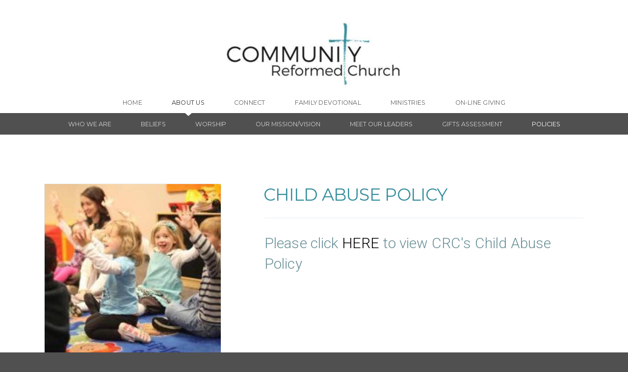

--- FILE ---
content_type: text/html
request_url: https://communityreformed.net/about-us/policies
body_size: 23196
content:
<!DOCTYPE html>
<!-- tag: 26.0.62 | ref: bad13ae17 -->
<html>
  <head>
    <meta charset="utf-8">
    
    <title>Community Reformed Church | Policies</title>
<meta name="description" content="Child Abuse Policy - Please Click Here To View Crc&#39;s Child Abuse Policy" />
<meta property="og:title" content="Community Reformed Church | Policies" />
<meta property="og:description" content="Child Abuse Policy - Please Click Here To View Crc&#39;s Child Abuse Policy" />
<meta property="og:type" content="website" />
<meta property="og:url" content="https://communityreformed.net/about-us/policies" />
<meta property="og:image" content="https://s3.amazonaws.com/media.cloversites.com/c1/c10a8b94-c9a3-4c6a-bbe5-022c1d10f348/site-images/8098d530-35f3-4999-a30e-564ed8a296d6.jpg" />
<meta name="twitter:card" content="summary_large_image" />
<meta name="twitter:title" content="Community Reformed Church | Policies" />
<meta name="twitter:description" content="Child Abuse Policy - Please Click Here To View Crc&#39;s Child Abuse Policy" />
<meta name="twitter:image" content="https://s3.amazonaws.com/media.cloversites.com/c1/c10a8b94-c9a3-4c6a-bbe5-022c1d10f348/site-images/8098d530-35f3-4999-a30e-564ed8a296d6.jpg" />
    <meta name="viewport" content="width=device-width, initial-scale=1.0, maximum-scale=1.0, user-scalable=no" />

    <link rel="shortcut icon" type="image/x-icon" href="/zero.ico">

    <link rel="stylesheet" media="all" href="https://cdn.cloversites.com/production/websites/application-2bcce868e9ecfb6e823536cc735d148692d206c63f81a06c7f037be829b462a9.css" data_turbolinks_track="true" debug="false" />


    <link rel="stylesheet" media="all" href="https://cdn.cloversites.com/production/websites/designs/anthem/base-701e38ced1220e5f731f88cd901bbff866baf063822ecdd08abb48b971b99a1b.css" debug="false" />

    <script src="https://cdn.cloversites.com/production/websites/application-73c579df8ac31110f0b4fce5da584fa873208a32a374563cc27afe33fca3c7fc.js" class="clover" data_turbolinks_track="true" debug="false"></script>
    <script src="https://cdn.cloversites.com/production/websites/designs/anthem/base-c86f5b193302a78c6ea6d52aba98cb9b4c87096497c69cc31e81235a605ca436.js" debug="false" data-turbolinks-track="true" class="clover"></script>


    <script>
//<![CDATA[

      var __REACT_ON_RAILS_EVENT_HANDLERS_RAN_ONCE__ = true

//]]>
</script>
    



      <link rel="stylesheet" media="screen" href="https://fonts.googleapis.com/css?family=Montserrat:400,700" class="clover" />
      <link rel="stylesheet" media="screen" href="https://fonts.googleapis.com/css?family=Roboto:500,300,500italic,300italic&amp;subset=latin,latin-ext" class="clover" />

      <style id="color-css">:root{--subpalette1-bg:#fff;--subpalette1-accent:#e1eef0;--subpalette1-text:#698f96;--subpalette1-header:#358d9d;--subpalette1-link:#000;--subpalette1-btn-bg:#358d9d;--subpalette1-btn-text:#fff;--subpalette1-gal-btn:#fff;--subpalette1-input-border:#358d9d;--subpalette1-input-unselected:#358d9d;--subpalette1-input-selected:#358d9d;--subpalette1-tab-border:#358d9d;--subpalette1-tab-text:#358d9d;--subpalette1-tab-text-active:#000;--subpalette1-accordion-border:#358d9d;--subpalette1-accordion-control:#000;--subpalette2-bg:#fff;--subpalette2-accent:#e1eef0;--subpalette2-text:#698f96;--subpalette2-header:#358d9d;--subpalette2-link:#000;--subpalette2-btn-bg:#358d9d;--subpalette2-btn-text:#fff;--subpalette2-gal-btn:#2a2a2a;--subpalette2-input-border:#358d9d;--subpalette2-input-unselected:#358d9d;--subpalette2-input-selected:#358d9d;--subpalette2-tab-border:#358d9d;--subpalette2-tab-text:#358d9d;--subpalette2-tab-text-active:#000;--subpalette2-accordion-border:#358d9d;--subpalette2-accordion-control:#000;--subpalette3-bg:#358d9d;--subpalette3-accent:#539eac;--subpalette3-text:#e1eef0;--subpalette3-header:#fff;--subpalette3-link:#000;--subpalette3-btn-bg:#fff;--subpalette3-btn-text:#358d9d;--subpalette3-gal-btn:#fff;--subpalette3-input-border:#fff;--subpalette3-input-unselected:#fff;--subpalette3-input-selected:#fff;--subpalette3-tab-border:#fff;--subpalette3-tab-text:#fff;--subpalette3-tab-text-active:#000;--subpalette3-accordion-border:#fff;--subpalette3-accordion-control:#000;--subpalette4-bg:#505050;--subpalette4-accent:#6a6a6a;--subpalette4-text:#e5e5e5;--subpalette4-header:#fff;--subpalette4-link:#000;--subpalette4-btn-bg:#3997a8;--subpalette4-btn-text:#fff;--subpalette4-gal-btn:#fff;--subpalette4-input-border:#358d9d;--subpalette4-input-unselected:#358d9d;--subpalette4-input-selected:#358d9d;--subpalette4-tab-border:#fff;--subpalette4-tab-text:#fff;--subpalette4-tab-text-active:#000;--subpalette4-accordion-border:#fff;--subpalette4-accordion-control:#000;--nav-subpalette-bg:#fff;--nav-subpalette-nav-bg:#fff;--nav-subpalette-sub-bg:#505050;--nav-subpalette-nav-text:#5d5d5d;--nav-subpalette-sub-text:#d5d5d5;--nav-subpalette-nav-acc:#2a2a2a;--nav-subpalette-sub-acc:#fff}.palette .site-section.header .main-navigation{background-color:#fff}.palette .site-section.header .main-navigation a{color:#5d5d5d}.palette .site-section.header .main-navigation a:focus,.palette .site-section.header .main-navigation a:hover{color:#827777}.palette .site-section.header .main-navigation li.selected a{color:#2a2a2a}.palette .site-section.header .main-navigation li.selected:after{border-top-color:#fff}.palette .site-section.header #selected-sub-navigation{background-color:#505050}.palette .site-section.header #selected-sub-navigation a{color:#d5d5d5}.palette .site-section.header #selected-sub-navigation a:focus,.palette .site-section.header #selected-sub-navigation a:hover{color:#f5f4f4}.palette .site-section.header #selected-sub-navigation li.selected a{color:#fff}.palette.mobile-nav-background #main-content.noscroll:before{background-color:#fff}.palette #mobile-nav-button-container{box-shadow:0 0 3px rgba(0,0,0,0.2)}.palette .show-mobile-nav #mobile-nav-button-container{box-shadow:none}.palette #mobile-navigation .main-navigation,.palette #mobile-nav-button-container{background-color:#fff;color:#5d5d5d}.palette #mobile-nav-button .mobile-nav-icon span{background-color:#5d5d5d}.palette #mobile-navigation:before{box-shadow:0 20px 15px -15px #fff inset}.palette #mobile-navigation:after{box-shadow:0 -20px 15px -15px #fff inset}.palette #mobile-navigation li,.palette #mobile-navigation .cover-up{background-color:#fff}.palette #mobile-navigation a{color:#5d5d5d}.palette #mobile-navigation .sub-navigation{background-color:#505050}.palette #mobile-navigation .sub-navigation li{background-color:#505050}.palette #mobile-navigation .sub-navigation a{color:#d5d5d5}.palette #mobile-navigation .sub-navigation li.selected a{color:#fff}.palette #mobile-navigation .sub-navigation .sub-nav-main:after{border-bottom-color:#717171}.palette #mobile-navigation .sub-navigation:before{border-top-color:#fff}.palette.mobile-nav-background #mobile-navigation{box-shadow:0 0 0 1000px #fff}.palette .site-section.subpalette1{background-color:#fff;color:#698f96}.palette .site-section.subpalette1 .bg-helper .bg-opacity{background-color:#fff}.palette .site-section.subpalette1.bg-fade.bg-fade-down .bg-helper:after{background-color:transparent;background-image:-webkit-linear-gradient(top, rgba(255,255,255,0) 3%,#fff 97%);background-image:linear-gradient(to bottom, rgba(255,255,255,0) 3%,#fff 97%)}.palette .site-section.subpalette1.bg-fade.bg-fade-up .bg-helper:after{background-color:transparent;background-image:-webkit-linear-gradient(top, #fff 3%,rgba(255,255,255,0) 97%);background-image:linear-gradient(to bottom, #fff 3%,rgba(255,255,255,0) 97%)}.palette .site-section.subpalette1.bg-fade.bg-fade-right .bg-helper:after{background-color:transparent;background-image:-webkit-linear-gradient(top, rgba(255,255,255,0) 3%,#fff 97%);background-image:linear-gradient(to right, rgba(255,255,255,0) 3%,#fff 97%)}.palette .site-section.subpalette1.bg-fade.bg-fade-left .bg-helper:after{background-color:transparent;background-image:-webkit-linear-gradient(top, #fff 3%,rgba(255,255,255,0) 97%);background-image:linear-gradient(to right, #fff 3%,rgba(255,255,255,0) 97%)}.palette .site-section.subpalette1 .photo-content{border-color:#e1eef0}.palette .site-section.subpalette1.grid-layout .list-item{border-color:#358d9d}.palette .site-section.subpalette1.list-layout .list-item{border-color:#e1eef0}.palette .site-section.subpalette1 hr{background-color:#e1eef0}.palette .site-section.subpalette1 header{color:#358d9d;border-bottom-color:#e1eef0}.palette .site-section.subpalette1 .group{border-color:#e1eef0}.palette .site-section.subpalette1 a{color:#000}.palette .site-section.subpalette1 a:focus,.palette .site-section.subpalette1 a:hover{color:#211e1e}.palette .site-section.subpalette1 .slick button:before{color:#fff}.palette .site-section.subpalette1.list.grid-layout .list-item .text-content{color:#FFF}.palette .site-section.subpalette1 #clover-icon{fill:#698f96}.palette .site-section.subpalette1 .sites-button{background-color:#358d9d;color:#fff}.palette .site-section.subpalette1 .sites-button:focus:not(:disabled),.palette .site-section.subpalette1 .sites-button:hover:not(:disabled){background:#4eb1c3;color:#fff}.palette .site-section.subpalette1 a:focus .sites-button,.palette .site-section.subpalette1 a:hover .sites-button{background:#4eb1c3;color:#fff}.palette .site-section.subpalette1.media .media-attachment-popup{background-color:#373737;box-shadow:0 0 50px rgba(0,0,0,0.1)}.palette .site-section.subpalette1.media .media-attachment-popup:before{border-top-color:#373737}.palette .site-section.subpalette1.media .media-attachment-popup li{border-color:#d0d0d0}.palette .site-section.subpalette1.media .media-attachment-popup a{color:#e5e5e5}.palette .site-section.subpalette1.media .media-attachment-popup a:focus,.palette .site-section.subpalette1.media .media-attachment-popup a:hover{color:#fff}.palette .site-section.subpalette1.media .plyr--audio .plyr__controls,.palette .site-section.subpalette1.media .plyr--audio .plyr__control{background-color:#505050;color:#e5e5e5}.palette .site-section.subpalette1.media .plyr--audio .plyr__menu__container{background-color:#505050}.palette .site-section.subpalette1.media .plyr--audio .plyr__menu__container::after{border-top-color:rgba(80,80,80,0.9)}.palette .site-section.subpalette1.media .plyr--audio .plyr__menu__container .plyr__control--forward::after{border-left-color:rgba(229,229,229,0.8)}.palette .site-section.subpalette1.media .media-player{background-color:#505050;color:#e5e5e5;box-shadow:none}.palette .site-section.subpalette1.media .media-player header{color:#e5e5e5}.palette .site-section.subpalette1.media .media-footer{border-top-color:rgba(229,229,229,0.2)}.palette .site-section.subpalette1.media .media-header div.text-content,.palette .site-section.subpalette1.media .media-footer button,.palette .site-section.subpalette1.media .media-footer .download-button{color:#e5e5e5}.palette .site-section.subpalette1.media .media-header div.text-content:focus,.palette .site-section.subpalette1.media .media-header div.text-content:hover,.palette .site-section.subpalette1.media .media-footer button:focus,.palette .site-section.subpalette1.media .media-footer button:hover,.palette .site-section.subpalette1.media .media-footer .download-button:focus,.palette .site-section.subpalette1.media .media-footer .download-button:hover{color:#fff}.palette .site-section.subpalette1.media .media-description{color:rgba(229,229,229,0.6)}.palette .site-section.subpalette1.media .media-card.selected:before,.palette .site-section.subpalette1.media .media-card.selected .card-image:before{box-shadow:0 0 0 2px #358d9d}@media (min-width: 768px){.palette .site-section.subpalette1.media .media-card header{color:#e5e5e5}.palette .site-section.subpalette1.media .media-card.selected:before,.palette .site-section.subpalette1.media .media-card.selected .card-image:before{box-shadow:0 0 0 2px #e5e5e5}.palette .site-section.subpalette1.media .media-card .card-image,.palette .site-section.subpalette1.media .media-card .card-body{background-color:#505050;color:#e5e5e5}}.palette .site-section.subpalette1.media .media-grid li,.palette .site-section.subpalette1.media .media-list li{border-color:rgba(229,229,229,0.1)}.palette .site-section.subpalette1.media .media-list-container .card-body{background-color:transparent}.palette .site-section.subpalette1 a.event-info-container{color:inherit}.palette .site-section.subpalette1 .event-gallery-item .event-info-image{box-shadow:0 1px 5px rgba(105,143,150,0.5)}.palette .site-section.subpalette1 .event-tile-item{box-shadow:0 1px 5px rgba(105,143,150,0.5);background-color:#fff}.palette .site-section.subpalette1 .fc-body{box-shadow:0 1px 5px rgba(105,143,150,0.5)}.palette .site-section.subpalette1 .fc-body .fc-day{border-color:#698f96}.palette .site-section.subpalette1 a.fc-day-grid-event{background-color:transparent;border-color:transparent;color:#698f96}.palette .site-section.subpalette1 a.fc-day-grid-event.fc-not-end,.palette .site-section.subpalette1 a.fc-day-grid-event.fc-not-start,.palette .site-section.subpalette1 a.fc-day-grid-event.event-calendar-day-event-long{background-color:#698f96;color:#fff}.palette .site-section.subpalette1 .event-calendar-list-back{color:#000}.palette .site-section.subpalette1 .event-calendar-list-back:focus,.palette .site-section.subpalette1 .event-calendar-list-back:hover{color:#211e1e}@media all and (max-width: 768px){.palette .site-section.subpalette1 .fc-day-number.fc-has-events{background-color:#698f96;color:#fff}.palette .site-section.subpalette1 .event-list-item{background-color:#fff;box-shadow:0 1px 5px rgba(105,143,150,0.5)}}.palette .site-section.subpalette1.event-details .main-event-thumbnail{box-shadow:0 20px 40px 10px rgba(105,143,150,0.1),0 26px 50px 0 rgba(105,143,150,0.24)}.palette .site-section.subpalette1.event-details .calendar-location svg path{stroke:#698f96}.palette .site-section.subpalette1.event-details .calendar-location svg path+path{stroke:#358d9d}.palette .site-section.subpalette1.event-details .calendar-location svg circle{stroke:#358d9d}.palette .site-section.subpalette1.livestream .next_live_stream_title,.palette .site-section.subpalette1.livestream .live_stream_title,.palette .site-section.subpalette1.livestream .desc div{color:#698f96 !important}.palette .site-section.subpalette1.form .section-header i{color:#000;transition:color .2s}.palette .site-section.subpalette1.form .section-header i:focus,.palette .site-section.subpalette1.form .section-header i:hover{color:#211e1e}.palette .site-section.subpalette1.form .modal .modal-dialog .modal-dialog,.palette .site-section.subpalette1.form .modal-backdrop{background-color:#fff}.palette .site-section.subpalette1.form .modal .modal-dialog{color:#698f96}.palette .site-section.subpalette1.form .nav-tabs>li>a{color:inherit}.palette .site-section.subpalette1.form .nav-tabs>li>a:focus,.palette .site-section.subpalette1.form .nav-tabs>li>a:hover{color:inherit}.palette .site-section.subpalette1.form .nav-tabs>li:not(.active)>a{opacity:.5}.palette .site-section.subpalette1.form .nav-tabs>li.active>a{border-bottom-color:#e1eef0}.palette .site-section.subpalette1.form .form-tabs .no-active-tab .nav-tabs>li.active>a{opacity:.5;border-bottom-color:transparent}.palette .site-section.subpalette1.form .intl-tel-input .country-list{color:#525252}.palette .site-section.subpalette1.form .draggable-file-upload button{color:#000}.palette .site-section.subpalette1.form .draggable-file-upload button:focus,.palette .site-section.subpalette1.form .draggable-file-upload button:hover{color:#211e1e}.palette .site-section.subpalette1.form .file-progress-bar{background-color:rgba(105,143,150,0.25)}.palette .site-section.subpalette1.form .file-progress{background-color:#000}.palette .site-section.subpalette1.form .modal .modal-dialog .modal-btn:not(.sites-button),.palette .site-section.subpalette1.form .login-actions .btn:not(.sites-button),.palette .site-section.subpalette1.form .btn.mb-action:not(.sites-button),.palette .site-section.subpalette1.form .btn-action .btn:not(.sites-button),.palette .site-section.subpalette1.form .clear-selection{color:#000}.palette .site-section.subpalette1.form .modal .modal-dialog .modal-btn:not(.sites-button):focus,.palette .site-section.subpalette1.form .modal .modal-dialog .modal-btn:not(.sites-button):hover,.palette .site-section.subpalette1.form .login-actions .btn:not(.sites-button):focus,.palette .site-section.subpalette1.form .login-actions .btn:not(.sites-button):hover,.palette .site-section.subpalette1.form .btn.mb-action:not(.sites-button):focus,.palette .site-section.subpalette1.form .btn.mb-action:not(.sites-button):hover,.palette .site-section.subpalette1.form .btn-action .btn:not(.sites-button):focus,.palette .site-section.subpalette1.form .btn-action .btn:not(.sites-button):hover,.palette .site-section.subpalette1.form .clear-selection:focus,.palette .site-section.subpalette1.form .clear-selection:hover{color:#211e1e}.palette .site-section.subpalette1.form .signup-slot-categories>span.active,.palette .site-section.subpalette1.form .signup-slot-categories .category-selected .more-categories{border-bottom-color:#e1eef0}.palette .site-section.subpalette1.form .recurring-selector{border-bottom-color:rgba(53,141,157,0.5)}.palette .site-section.subpalette1.form .recurring-selector>span.active{border-bottom-color:#e1eef0}.palette .site-section.subpalette1.form .formbuilder-step .step-index,.palette .site-section.subpalette1.form .formbuilder-step .bottom-vertical-line{background-color:#b4c7cb}.palette .site-section.subpalette1.form .formbuilder-step .step-index,.palette .site-section.subpalette1.form .step-dropdown-header .step-index{color:#fff}.palette .site-section.subpalette1.form .panel-group .panel-heading .panel-title>a{background-color:#358d9d;color:#fff}.palette .site-section.subpalette1.form .card-header{background-color:#358d9d;color:#fff}.palette .site-section.subpalette1.form .installments-table .table-header{border-bottom:1px solid #358d9d}.palette .site-section.subpalette1.form .installments-table .table-row .dropdown-toggle{color:inherit}.palette .site-section.subpalette1.form .installments-table .table-row .dropdown>button:focus,.palette .site-section.subpalette1.form .installments-table .table-row .dropdown>button:hover,.palette .site-section.subpalette1.form .installments-table .table-row .dropdown.show>button{background-color:rgba(105,143,150,0.25)}.palette .site-section.subpalette1.form .k-pager-numbers .k-state-selected{background-color:#000;color:#fff}.palette .site-section.subpalette1.form .recurring-selector>span.active{border-bottom-color:#358d9d}.palette .site-section.subpalette1.form .formbuilder-step.active .step-index,.palette .site-section.subpalette1.form .step-dropdown-header .step-index{background-color:#358d9d}.palette .site-section.subpalette1.form .login-dropdown .dropdown-toggle.btn{background-color:#358d9d;color:#fff}.palette .site-section.subpalette1 .sites-PrayerList__PostDate{opacity:.6}.palette .site-section.subpalette1 .sites-PrayerList__ContactInfoButton{color:currentColor}.palette .site-section.subpalette1 .sites-PrayerList__ContactInfoButton svg{fill:currentColor}.palette .site-section.subpalette1 .sites-PrayerList__Acknowledge svg{fill:#698f96}.palette .site-section.subpalette1.tabs .tab-title{border-color:#358d9d;color:#358d9d}.palette .site-section.subpalette1.tabs .tab-title::after{border-top-color:#358d9d}.palette .site-section.subpalette1.tabs .tab-title[aria-selected="true"]{color:#000}.palette .site-section.subpalette1.accordion .accordion-container>ul>li{border-color:#358d9d}.palette .site-section.subpalette1.accordion .accordion-title{color:inherit}.palette .site-section.subpalette1.accordion .accordion-title::after{color:#000}.palette .site-section.subpalette1 .search-select .input-group-btn button{color:inherit}.palette .site-section.subpalette1 .checkbox>.control-label{color:inherit !important;opacity:1 !important}.palette .site-section.subpalette1 .digital-signature-field .click-to-sign,.palette .site-section.subpalette1 .digital-signature-field .sign-style-clicked,.palette .site-section.subpalette1 .digital-signature-field .sigCanvas{border-color:#000;background-color:#fff;color:#000}.palette .site-section.subpalette1 .digital-signature-field .overlay-canvas .fms-pagination-arrow-right,.palette .site-section.subpalette1 .digital-signature-field .overlay-canvas .fms-plus,.palette .site-section.subpalette1 .digital-signature-field .overlay-canvas .fms-cancel{color:#000}.palette .site-section.subpalette1 .iti__arrow{border-top-color:inherit;border-bottom-color:inherit}.palette .site-section.subpalette1 .iti__country-name{color:#525252}.palette .site-section.subpalette1 .has-error .legend,.palette .site-section.subpalette1 .has-error.form-group .control-label,.palette .site-section.subpalette1 .has-error.sites-PrayerForm__SubmissionMessage{color:#fd5b63}.palette .site-section.subpalette1 .has-error.form-group .form-help,.palette .site-section.subpalette1 .has-error.form-group .helper,.palette .site-section.subpalette1 .has-error.checkbox .form-help,.palette .site-section.subpalette1 .has-error.checkbox .helper,.palette .site-section.subpalette1 .has-error.radio .form-help,.palette .site-section.subpalette1 .has-error.radio .helper{color:#fd5b63}.palette .site-section.subpalette1 .pop-over .pop-over-container{background-color:#fff;color:#698f96}.palette .site-section.subpalette1 .pop-over .pop-over-container .filter-option{transition:color 0.2s, background-color 0.2s}.palette .site-section.subpalette1 .pop-over .pop-over-container .filter-option:hover{background-color:rgba(53,141,157,0.25)}.palette .site-section.subpalette1 .form-group .dropdown-menu,.palette .site-section.subpalette1 .login-details .dropdown-menu{background-color:#fff}.palette .site-section.subpalette1 .form-group .dropdown-menu>li>a,.palette .site-section.subpalette1 .form-group .dropdown-menu>li>a:focus,.palette .site-section.subpalette1 .form-group .dropdown-menu>li>a:hover,.palette .site-section.subpalette1 .login-details .dropdown-menu>li>a,.palette .site-section.subpalette1 .login-details .dropdown-menu>li>a:focus,.palette .site-section.subpalette1 .login-details .dropdown-menu>li>a:hover{color:#698f96}.palette .site-section.subpalette1 .form-group .dropdown-menu>li>a:focus,.palette .site-section.subpalette1 .form-group .dropdown-menu>li>a:hover,.palette .site-section.subpalette1 .login-details .dropdown-menu>li>a:focus,.palette .site-section.subpalette1 .login-details .dropdown-menu>li>a:hover{background-color:rgba(53,141,157,0.25)}.palette .site-section.subpalette1 .form-group .ui-select-choices,.palette .site-section.subpalette1 .login-details .ui-select-choices{background-color:#fff}.palette .site-section.subpalette1 .form-group .ui-select-choices-row,.palette .site-section.subpalette1 .form-group .ui-select-choices-row:focus,.palette .site-section.subpalette1 .form-group .ui-select-choices-row:hover,.palette .site-section.subpalette1 .login-details .ui-select-choices-row,.palette .site-section.subpalette1 .login-details .ui-select-choices-row:focus,.palette .site-section.subpalette1 .login-details .ui-select-choices-row:hover{color:#698f96}.palette .site-section.subpalette1 .form-group .ui-select-choices-row:focus,.palette .site-section.subpalette1 .form-group .ui-select-choices-row:hover,.palette .site-section.subpalette1 .login-details .ui-select-choices-row:focus,.palette .site-section.subpalette1 .login-details .ui-select-choices-row:hover{background-color:rgba(53,141,157,0.25)}.palette .site-section.subpalette1 .form-group .ui-select-choices-row.active,.palette .site-section.subpalette1 .login-details .ui-select-choices-row.active{color:#fff;background-color:#358d9d}.palette .site-section.subpalette1 .ss__menu,.palette .site-section.subpalette1 .slot-category-dropdown{background-color:#fff}.palette .site-section.subpalette1 .ss__option--is-focused,.palette .site-section.subpalette1 .slot-category-dropdown>span:hover{background-color:rgba(53,141,157,0.25)}.palette .site-section.subpalette1 .ss__option--is-selected,.palette .site-section.subpalette1 .slot-category-dropdown>span.active{color:#fff;background-color:#358d9d}.palette .site-section.subpalette1 .checkbox .helper,.palette .site-section.subpalette1 .radio .helper{border-color:currentColor}.palette .site-section.subpalette1 .checkbox label:hover .helper,.palette .site-section.subpalette1 .checkbox input:checked ~ .helper,.palette .site-section.subpalette1 .radio label:hover .helper,.palette .site-section.subpalette1 .radio input:checked ~ .helper{border-color:#358d9d}.palette .site-section.subpalette1 .checkbox .helper::before{color:#358d9d}.palette .site-section.subpalette1 .radio .helper::before{background-color:#358d9d}.palette .site-section.subpalette1 .sites-input,.palette .site-section.subpalette1 .sites-input-group-addon{color:#358d9d}.palette .site-section.subpalette1 .sites-input{border-color:#358d9d}.palette .site-section.subpalette1 .sites-input::placeholder{color:rgba(53,141,157,0.5)}.palette .site-section.subpalette1 .radio-btn{border-color:#358d9d}.palette .site-section.subpalette1 .radio-btn .input-group-radio,.palette .site-section.subpalette1 .radio-btn .item-amount{background-color:#358d9d;color:#fff}.palette .site-section.subpalette1 .radio-btn .item-amount.user-amount .form-control{border-color:#fff;color:#fff}.palette .site-section.subpalette1 .radio-btn.item-selected{border-color:#358d9d}.palette .site-section.subpalette1 .radio-btn.item-selected .input-group-radio,.palette .site-section.subpalette1 .radio-btn.item-selected .item-amount{background-color:#358d9d;color:#fff}.palette .site-section.subpalette1 .radio-btn.item-selected .item-amount.user-amount .form-control{border-color:#fff;color:#fff}.palette .site-section.subpalette1 .slots .slot{background-color:#358d9d;border-color:#358d9d;color:#fff}.palette .site-section.subpalette1 .slots .slot.active{background-color:#358d9d;border-color:#358d9d;color:#fff}.palette .site-section.subpalette1 .setup-partial-payment .partial-type-picker{border-color:#358d9d}.palette .site-section.subpalette1 .setup-partial-payment .partial-type-picker span{color:#698f96}.palette .site-section.subpalette1 .setup-partial-payment .partial-type-picker span.active{background-color:#358d9d;color:#fff}.palette .site-section.subpalette1 .payment-methods .choose-payment-method .payment-method .btn{border-color:rgba(53,141,157,0.25);color:#698f96}.palette .site-section.subpalette1 .payment-methods .choose-payment-method .payment-method .btn.active{border-color:#358d9d}.palette .site-section.subpalette1 .form-group .control-label,.palette .site-section.subpalette1 .form-group input:not([type="radio"]):not([type="checkbox"]),.palette .site-section.subpalette1 .form-group textarea,.palette .site-section.subpalette1 .form-group select,.palette .site-section.subpalette1 .form-group .checkbox .helper,.palette .site-section.subpalette1 .form-group .radio .helper{color:#358d9d;opacity:0.4}.palette .site-section.subpalette1 .form-group .radio label.control-label{color:#698f96;opacity:1}.palette .site-section.subpalette1 .form-group input::-webkit-input-placeholder{color:#358d9d;opacity:0.8}.palette .site-section.subpalette1 .form-group input::-moz-placeholder{color:#358d9d;opacity:0.8}.palette .site-section.subpalette1 .form-group input:-moz-placeholder{color:#358d9d;opacity:0.8}.palette .site-section.subpalette1 .form-group input:-ms-input-placeholder{color:#358d9d;opacity:0.8}.palette .site-section.subpalette1 .form-group .form-control{border-bottom:1px solid #358d9d}.palette .site-section.subpalette1 .form-group .dropdown-toggle,.palette .site-section.subpalette1 .form-group .ui-select-toggle,.palette .site-section.subpalette1 .form-group .ss__control{color:inherit;border-bottom:1px solid rgba(53,141,157,0.4)}.palette .site-section.subpalette1 .radio-btn,.palette .site-section.subpalette1 .slots .slot{opacity:.4}.palette .site-section.subpalette1 .radio-btn.item-selected,.palette .site-section.subpalette1 .slots .slot.active{opacity:1}.palette .site-section.subpalette1 .has-error .form-control,.palette .site-section.subpalette1 .has-error .dropdown-toggle{border-bottom-color:#fd5b63}.palette .site-section.subpalette1 .pagination a{color:#698f96}.palette .site-section.subpalette1 .pagination a:before,.palette .site-section.subpalette1 .pagination a:after{border-color:#698f96}.palette .site-alerts.subpalette1 .site-alert{background-color:#e1eef0;color:#2a2a2a}.palette .site-alerts.subpalette1 .site-alert .site-alert-dismiss{color:#2a2a2a}.palette .site-alerts.subpalette1 .sites-button{background-color:#358d9d;color:#fff}.palette .site-alerts.subpalette1 .sites-button:focus:not(:disabled),.palette .site-alerts.subpalette1 .sites-button:hover:not(:disabled){background:#4eb1c3;color:#fff}.palette .site-alerts.subpalette1 a:focus .sites-button,.palette .site-alerts.subpalette1 a:hover .sites-button{background:#4eb1c3;color:#fff}.palette .site-section.subpalette2{background-color:#fff;color:#698f96}.palette .site-section.subpalette2 .bg-helper .bg-opacity{background-color:#fff}.palette .site-section.subpalette2.bg-fade.bg-fade-down .bg-helper:after{background-color:transparent;background-image:-webkit-linear-gradient(top, rgba(255,255,255,0) 3%,#fff 97%);background-image:linear-gradient(to bottom, rgba(255,255,255,0) 3%,#fff 97%)}.palette .site-section.subpalette2.bg-fade.bg-fade-up .bg-helper:after{background-color:transparent;background-image:-webkit-linear-gradient(top, #fff 3%,rgba(255,255,255,0) 97%);background-image:linear-gradient(to bottom, #fff 3%,rgba(255,255,255,0) 97%)}.palette .site-section.subpalette2.bg-fade.bg-fade-right .bg-helper:after{background-color:transparent;background-image:-webkit-linear-gradient(top, rgba(255,255,255,0) 3%,#fff 97%);background-image:linear-gradient(to right, rgba(255,255,255,0) 3%,#fff 97%)}.palette .site-section.subpalette2.bg-fade.bg-fade-left .bg-helper:after{background-color:transparent;background-image:-webkit-linear-gradient(top, #fff 3%,rgba(255,255,255,0) 97%);background-image:linear-gradient(to right, #fff 3%,rgba(255,255,255,0) 97%)}.palette .site-section.subpalette2 .photo-content{border-color:#e1eef0}.palette .site-section.subpalette2.grid-layout .list-item{border-color:#358d9d}.palette .site-section.subpalette2.list-layout .list-item{border-color:#e1eef0}.palette .site-section.subpalette2 hr{background-color:#e1eef0}.palette .site-section.subpalette2 header{color:#358d9d;border-bottom-color:#e1eef0}.palette .site-section.subpalette2 .group{border-color:#e1eef0}.palette .site-section.subpalette2 a{color:#000}.palette .site-section.subpalette2 a:focus,.palette .site-section.subpalette2 a:hover{color:#211e1e}.palette .site-section.subpalette2 .slick button:before{color:#2a2a2a}.palette .site-section.subpalette2.list.grid-layout .list-item .text-content{color:#FFF}.palette .site-section.subpalette2 #clover-icon{fill:#698f96}.palette .site-section.subpalette2 .sites-button{background-color:#358d9d;color:#fff}.palette .site-section.subpalette2 .sites-button:focus:not(:disabled),.palette .site-section.subpalette2 .sites-button:hover:not(:disabled){background:#4eb1c3;color:#fff}.palette .site-section.subpalette2 a:focus .sites-button,.palette .site-section.subpalette2 a:hover .sites-button{background:#4eb1c3;color:#fff}.palette .site-section.subpalette2.media .media-attachment-popup{background-color:#373737;box-shadow:0 0 50px rgba(0,0,0,0.1)}.palette .site-section.subpalette2.media .media-attachment-popup:before{border-top-color:#373737}.palette .site-section.subpalette2.media .media-attachment-popup li{border-color:#d0d0d0}.palette .site-section.subpalette2.media .media-attachment-popup a{color:#e5e5e5}.palette .site-section.subpalette2.media .media-attachment-popup a:focus,.palette .site-section.subpalette2.media .media-attachment-popup a:hover{color:#fff}.palette .site-section.subpalette2.media .plyr--audio .plyr__controls,.palette .site-section.subpalette2.media .plyr--audio .plyr__control{background-color:#505050;color:#e5e5e5}.palette .site-section.subpalette2.media .plyr--audio .plyr__menu__container{background-color:#505050}.palette .site-section.subpalette2.media .plyr--audio .plyr__menu__container::after{border-top-color:rgba(80,80,80,0.9)}.palette .site-section.subpalette2.media .plyr--audio .plyr__menu__container .plyr__control--forward::after{border-left-color:rgba(229,229,229,0.8)}.palette .site-section.subpalette2.media .media-player{background-color:#505050;color:#e5e5e5;box-shadow:none}.palette .site-section.subpalette2.media .media-player header{color:#e5e5e5}.palette .site-section.subpalette2.media .media-footer{border-top-color:rgba(229,229,229,0.2)}.palette .site-section.subpalette2.media .media-header div.text-content,.palette .site-section.subpalette2.media .media-footer button,.palette .site-section.subpalette2.media .media-footer .download-button{color:#e5e5e5}.palette .site-section.subpalette2.media .media-header div.text-content:focus,.palette .site-section.subpalette2.media .media-header div.text-content:hover,.palette .site-section.subpalette2.media .media-footer button:focus,.palette .site-section.subpalette2.media .media-footer button:hover,.palette .site-section.subpalette2.media .media-footer .download-button:focus,.palette .site-section.subpalette2.media .media-footer .download-button:hover{color:#fff}.palette .site-section.subpalette2.media .media-description{color:rgba(229,229,229,0.6)}.palette .site-section.subpalette2.media .media-card.selected:before,.palette .site-section.subpalette2.media .media-card.selected .card-image:before{box-shadow:0 0 0 2px #358d9d}@media (min-width: 768px){.palette .site-section.subpalette2.media .media-card header{color:#e5e5e5}.palette .site-section.subpalette2.media .media-card.selected:before,.palette .site-section.subpalette2.media .media-card.selected .card-image:before{box-shadow:0 0 0 2px #e5e5e5}.palette .site-section.subpalette2.media .media-card .card-image,.palette .site-section.subpalette2.media .media-card .card-body{background-color:#505050;color:#e5e5e5}}.palette .site-section.subpalette2.media .media-grid li,.palette .site-section.subpalette2.media .media-list li{border-color:rgba(229,229,229,0.1)}.palette .site-section.subpalette2.media .media-list-container .card-body{background-color:transparent}.palette .site-section.subpalette2 a.event-info-container{color:inherit}.palette .site-section.subpalette2 .event-gallery-item .event-info-image{box-shadow:0 1px 5px rgba(105,143,150,0.5)}.palette .site-section.subpalette2 .event-tile-item{box-shadow:0 1px 5px rgba(105,143,150,0.5);background-color:#fff}.palette .site-section.subpalette2 .fc-body{box-shadow:0 1px 5px rgba(105,143,150,0.5)}.palette .site-section.subpalette2 .fc-body .fc-day{border-color:#698f96}.palette .site-section.subpalette2 a.fc-day-grid-event{background-color:transparent;border-color:transparent;color:#698f96}.palette .site-section.subpalette2 a.fc-day-grid-event.fc-not-end,.palette .site-section.subpalette2 a.fc-day-grid-event.fc-not-start,.palette .site-section.subpalette2 a.fc-day-grid-event.event-calendar-day-event-long{background-color:#698f96;color:#fff}.palette .site-section.subpalette2 .event-calendar-list-back{color:#000}.palette .site-section.subpalette2 .event-calendar-list-back:focus,.palette .site-section.subpalette2 .event-calendar-list-back:hover{color:#211e1e}@media all and (max-width: 768px){.palette .site-section.subpalette2 .fc-day-number.fc-has-events{background-color:#698f96;color:#fff}.palette .site-section.subpalette2 .event-list-item{background-color:#fff;box-shadow:0 1px 5px rgba(105,143,150,0.5)}}.palette .site-section.subpalette2.event-details .main-event-thumbnail{box-shadow:0 20px 40px 10px rgba(105,143,150,0.1),0 26px 50px 0 rgba(105,143,150,0.24)}.palette .site-section.subpalette2.event-details .calendar-location svg path{stroke:#698f96}.palette .site-section.subpalette2.event-details .calendar-location svg path+path{stroke:#358d9d}.palette .site-section.subpalette2.event-details .calendar-location svg circle{stroke:#358d9d}.palette .site-section.subpalette2.livestream .next_live_stream_title,.palette .site-section.subpalette2.livestream .live_stream_title,.palette .site-section.subpalette2.livestream .desc div{color:#698f96 !important}.palette .site-section.subpalette2.form .section-header i{color:#000;transition:color .2s}.palette .site-section.subpalette2.form .section-header i:focus,.palette .site-section.subpalette2.form .section-header i:hover{color:#211e1e}.palette .site-section.subpalette2.form .modal .modal-dialog .modal-dialog,.palette .site-section.subpalette2.form .modal-backdrop{background-color:#fff}.palette .site-section.subpalette2.form .modal .modal-dialog{color:#698f96}.palette .site-section.subpalette2.form .nav-tabs>li>a{color:inherit}.palette .site-section.subpalette2.form .nav-tabs>li>a:focus,.palette .site-section.subpalette2.form .nav-tabs>li>a:hover{color:inherit}.palette .site-section.subpalette2.form .nav-tabs>li:not(.active)>a{opacity:.5}.palette .site-section.subpalette2.form .nav-tabs>li.active>a{border-bottom-color:#e1eef0}.palette .site-section.subpalette2.form .form-tabs .no-active-tab .nav-tabs>li.active>a{opacity:.5;border-bottom-color:transparent}.palette .site-section.subpalette2.form .intl-tel-input .country-list{color:#525252}.palette .site-section.subpalette2.form .draggable-file-upload button{color:#000}.palette .site-section.subpalette2.form .draggable-file-upload button:focus,.palette .site-section.subpalette2.form .draggable-file-upload button:hover{color:#211e1e}.palette .site-section.subpalette2.form .file-progress-bar{background-color:rgba(105,143,150,0.25)}.palette .site-section.subpalette2.form .file-progress{background-color:#000}.palette .site-section.subpalette2.form .modal .modal-dialog .modal-btn:not(.sites-button),.palette .site-section.subpalette2.form .login-actions .btn:not(.sites-button),.palette .site-section.subpalette2.form .btn.mb-action:not(.sites-button),.palette .site-section.subpalette2.form .btn-action .btn:not(.sites-button),.palette .site-section.subpalette2.form .clear-selection{color:#000}.palette .site-section.subpalette2.form .modal .modal-dialog .modal-btn:not(.sites-button):focus,.palette .site-section.subpalette2.form .modal .modal-dialog .modal-btn:not(.sites-button):hover,.palette .site-section.subpalette2.form .login-actions .btn:not(.sites-button):focus,.palette .site-section.subpalette2.form .login-actions .btn:not(.sites-button):hover,.palette .site-section.subpalette2.form .btn.mb-action:not(.sites-button):focus,.palette .site-section.subpalette2.form .btn.mb-action:not(.sites-button):hover,.palette .site-section.subpalette2.form .btn-action .btn:not(.sites-button):focus,.palette .site-section.subpalette2.form .btn-action .btn:not(.sites-button):hover,.palette .site-section.subpalette2.form .clear-selection:focus,.palette .site-section.subpalette2.form .clear-selection:hover{color:#211e1e}.palette .site-section.subpalette2.form .signup-slot-categories>span.active,.palette .site-section.subpalette2.form .signup-slot-categories .category-selected .more-categories{border-bottom-color:#e1eef0}.palette .site-section.subpalette2.form .recurring-selector{border-bottom-color:rgba(53,141,157,0.5)}.palette .site-section.subpalette2.form .recurring-selector>span.active{border-bottom-color:#e1eef0}.palette .site-section.subpalette2.form .formbuilder-step .step-index,.palette .site-section.subpalette2.form .formbuilder-step .bottom-vertical-line{background-color:#b4c7cb}.palette .site-section.subpalette2.form .formbuilder-step .step-index,.palette .site-section.subpalette2.form .step-dropdown-header .step-index{color:#fff}.palette .site-section.subpalette2.form .panel-group .panel-heading .panel-title>a{background-color:#358d9d;color:#fff}.palette .site-section.subpalette2.form .card-header{background-color:#358d9d;color:#fff}.palette .site-section.subpalette2.form .installments-table .table-header{border-bottom:1px solid #358d9d}.palette .site-section.subpalette2.form .installments-table .table-row .dropdown-toggle{color:inherit}.palette .site-section.subpalette2.form .installments-table .table-row .dropdown>button:focus,.palette .site-section.subpalette2.form .installments-table .table-row .dropdown>button:hover,.palette .site-section.subpalette2.form .installments-table .table-row .dropdown.show>button{background-color:rgba(105,143,150,0.25)}.palette .site-section.subpalette2.form .k-pager-numbers .k-state-selected{background-color:#000;color:#fff}.palette .site-section.subpalette2.form .recurring-selector>span.active{border-bottom-color:#358d9d}.palette .site-section.subpalette2.form .formbuilder-step.active .step-index,.palette .site-section.subpalette2.form .step-dropdown-header .step-index{background-color:#358d9d}.palette .site-section.subpalette2.form .login-dropdown .dropdown-toggle.btn{background-color:#358d9d;color:#fff}.palette .site-section.subpalette2 .sites-PrayerList__PostDate{opacity:.6}.palette .site-section.subpalette2 .sites-PrayerList__ContactInfoButton{color:currentColor}.palette .site-section.subpalette2 .sites-PrayerList__ContactInfoButton svg{fill:currentColor}.palette .site-section.subpalette2 .sites-PrayerList__Acknowledge svg{fill:#698f96}.palette .site-section.subpalette2.tabs .tab-title{border-color:#358d9d;color:#358d9d}.palette .site-section.subpalette2.tabs .tab-title::after{border-top-color:#358d9d}.palette .site-section.subpalette2.tabs .tab-title[aria-selected="true"]{color:#000}.palette .site-section.subpalette2.accordion .accordion-container>ul>li{border-color:#358d9d}.palette .site-section.subpalette2.accordion .accordion-title{color:inherit}.palette .site-section.subpalette2.accordion .accordion-title::after{color:#000}.palette .site-section.subpalette2 .search-select .input-group-btn button{color:inherit}.palette .site-section.subpalette2 .checkbox>.control-label{color:inherit !important;opacity:1 !important}.palette .site-section.subpalette2 .digital-signature-field .click-to-sign,.palette .site-section.subpalette2 .digital-signature-field .sign-style-clicked,.palette .site-section.subpalette2 .digital-signature-field .sigCanvas{border-color:#000;background-color:#fff;color:#000}.palette .site-section.subpalette2 .digital-signature-field .overlay-canvas .fms-pagination-arrow-right,.palette .site-section.subpalette2 .digital-signature-field .overlay-canvas .fms-plus,.palette .site-section.subpalette2 .digital-signature-field .overlay-canvas .fms-cancel{color:#000}.palette .site-section.subpalette2 .iti__arrow{border-top-color:inherit;border-bottom-color:inherit}.palette .site-section.subpalette2 .iti__country-name{color:#525252}.palette .site-section.subpalette2 .has-error .legend,.palette .site-section.subpalette2 .has-error.form-group .control-label,.palette .site-section.subpalette2 .has-error.sites-PrayerForm__SubmissionMessage{color:#fd5b63}.palette .site-section.subpalette2 .has-error.form-group .form-help,.palette .site-section.subpalette2 .has-error.form-group .helper,.palette .site-section.subpalette2 .has-error.checkbox .form-help,.palette .site-section.subpalette2 .has-error.checkbox .helper,.palette .site-section.subpalette2 .has-error.radio .form-help,.palette .site-section.subpalette2 .has-error.radio .helper{color:#fd5b63}.palette .site-section.subpalette2 .pop-over .pop-over-container{background-color:#fff;color:#698f96}.palette .site-section.subpalette2 .pop-over .pop-over-container .filter-option{transition:color 0.2s, background-color 0.2s}.palette .site-section.subpalette2 .pop-over .pop-over-container .filter-option:hover{background-color:rgba(53,141,157,0.25)}.palette .site-section.subpalette2 .form-group .dropdown-menu,.palette .site-section.subpalette2 .login-details .dropdown-menu{background-color:#fff}.palette .site-section.subpalette2 .form-group .dropdown-menu>li>a,.palette .site-section.subpalette2 .form-group .dropdown-menu>li>a:focus,.palette .site-section.subpalette2 .form-group .dropdown-menu>li>a:hover,.palette .site-section.subpalette2 .login-details .dropdown-menu>li>a,.palette .site-section.subpalette2 .login-details .dropdown-menu>li>a:focus,.palette .site-section.subpalette2 .login-details .dropdown-menu>li>a:hover{color:#698f96}.palette .site-section.subpalette2 .form-group .dropdown-menu>li>a:focus,.palette .site-section.subpalette2 .form-group .dropdown-menu>li>a:hover,.palette .site-section.subpalette2 .login-details .dropdown-menu>li>a:focus,.palette .site-section.subpalette2 .login-details .dropdown-menu>li>a:hover{background-color:rgba(53,141,157,0.25)}.palette .site-section.subpalette2 .form-group .ui-select-choices,.palette .site-section.subpalette2 .login-details .ui-select-choices{background-color:#fff}.palette .site-section.subpalette2 .form-group .ui-select-choices-row,.palette .site-section.subpalette2 .form-group .ui-select-choices-row:focus,.palette .site-section.subpalette2 .form-group .ui-select-choices-row:hover,.palette .site-section.subpalette2 .login-details .ui-select-choices-row,.palette .site-section.subpalette2 .login-details .ui-select-choices-row:focus,.palette .site-section.subpalette2 .login-details .ui-select-choices-row:hover{color:#698f96}.palette .site-section.subpalette2 .form-group .ui-select-choices-row:focus,.palette .site-section.subpalette2 .form-group .ui-select-choices-row:hover,.palette .site-section.subpalette2 .login-details .ui-select-choices-row:focus,.palette .site-section.subpalette2 .login-details .ui-select-choices-row:hover{background-color:rgba(53,141,157,0.25)}.palette .site-section.subpalette2 .form-group .ui-select-choices-row.active,.palette .site-section.subpalette2 .login-details .ui-select-choices-row.active{color:#fff;background-color:#358d9d}.palette .site-section.subpalette2 .ss__menu,.palette .site-section.subpalette2 .slot-category-dropdown{background-color:#fff}.palette .site-section.subpalette2 .ss__option--is-focused,.palette .site-section.subpalette2 .slot-category-dropdown>span:hover{background-color:rgba(53,141,157,0.25)}.palette .site-section.subpalette2 .ss__option--is-selected,.palette .site-section.subpalette2 .slot-category-dropdown>span.active{color:#fff;background-color:#358d9d}.palette .site-section.subpalette2 .checkbox .helper,.palette .site-section.subpalette2 .radio .helper{border-color:currentColor}.palette .site-section.subpalette2 .checkbox label:hover .helper,.palette .site-section.subpalette2 .checkbox input:checked ~ .helper,.palette .site-section.subpalette2 .radio label:hover .helper,.palette .site-section.subpalette2 .radio input:checked ~ .helper{border-color:#358d9d}.palette .site-section.subpalette2 .checkbox .helper::before{color:#358d9d}.palette .site-section.subpalette2 .radio .helper::before{background-color:#358d9d}.palette .site-section.subpalette2 .sites-input,.palette .site-section.subpalette2 .sites-input-group-addon{color:#358d9d}.palette .site-section.subpalette2 .sites-input{border-color:#358d9d}.palette .site-section.subpalette2 .sites-input::placeholder{color:rgba(53,141,157,0.5)}.palette .site-section.subpalette2 .radio-btn{border-color:#358d9d}.palette .site-section.subpalette2 .radio-btn .input-group-radio,.palette .site-section.subpalette2 .radio-btn .item-amount{background-color:#358d9d;color:#fff}.palette .site-section.subpalette2 .radio-btn .item-amount.user-amount .form-control{border-color:#fff;color:#fff}.palette .site-section.subpalette2 .radio-btn.item-selected{border-color:#358d9d}.palette .site-section.subpalette2 .radio-btn.item-selected .input-group-radio,.palette .site-section.subpalette2 .radio-btn.item-selected .item-amount{background-color:#358d9d;color:#fff}.palette .site-section.subpalette2 .radio-btn.item-selected .item-amount.user-amount .form-control{border-color:#fff;color:#fff}.palette .site-section.subpalette2 .slots .slot{background-color:#358d9d;border-color:#358d9d;color:#fff}.palette .site-section.subpalette2 .slots .slot.active{background-color:#358d9d;border-color:#358d9d;color:#fff}.palette .site-section.subpalette2 .setup-partial-payment .partial-type-picker{border-color:#358d9d}.palette .site-section.subpalette2 .setup-partial-payment .partial-type-picker span{color:#698f96}.palette .site-section.subpalette2 .setup-partial-payment .partial-type-picker span.active{background-color:#358d9d;color:#fff}.palette .site-section.subpalette2 .payment-methods .choose-payment-method .payment-method .btn{border-color:rgba(53,141,157,0.25);color:#698f96}.palette .site-section.subpalette2 .payment-methods .choose-payment-method .payment-method .btn.active{border-color:#358d9d}.palette .site-section.subpalette2 .form-group .control-label,.palette .site-section.subpalette2 .form-group input:not([type="radio"]):not([type="checkbox"]),.palette .site-section.subpalette2 .form-group textarea,.palette .site-section.subpalette2 .form-group select,.palette .site-section.subpalette2 .form-group .checkbox .helper,.palette .site-section.subpalette2 .form-group .radio .helper{color:#358d9d;opacity:0.4}.palette .site-section.subpalette2 .form-group .radio label.control-label{color:#698f96;opacity:1}.palette .site-section.subpalette2 .form-group input::-webkit-input-placeholder{color:#358d9d;opacity:0.8}.palette .site-section.subpalette2 .form-group input::-moz-placeholder{color:#358d9d;opacity:0.8}.palette .site-section.subpalette2 .form-group input:-moz-placeholder{color:#358d9d;opacity:0.8}.palette .site-section.subpalette2 .form-group input:-ms-input-placeholder{color:#358d9d;opacity:0.8}.palette .site-section.subpalette2 .form-group .form-control{border-bottom:1px solid #358d9d}.palette .site-section.subpalette2 .form-group .dropdown-toggle,.palette .site-section.subpalette2 .form-group .ui-select-toggle,.palette .site-section.subpalette2 .form-group .ss__control{color:inherit;border-bottom:1px solid rgba(53,141,157,0.4)}.palette .site-section.subpalette2 .radio-btn,.palette .site-section.subpalette2 .slots .slot{opacity:.4}.palette .site-section.subpalette2 .radio-btn.item-selected,.palette .site-section.subpalette2 .slots .slot.active{opacity:1}.palette .site-section.subpalette2 .has-error .form-control,.palette .site-section.subpalette2 .has-error .dropdown-toggle{border-bottom-color:#fd5b63}.palette .site-section.subpalette2 .pagination a{color:#698f96}.palette .site-section.subpalette2 .pagination a:before,.palette .site-section.subpalette2 .pagination a:after{border-color:#698f96}.palette .site-alerts.subpalette2 .site-alert{background-color:#e1eef0;color:#2a2a2a}.palette .site-alerts.subpalette2 .site-alert .site-alert-dismiss{color:#2a2a2a}.palette .site-alerts.subpalette2 .sites-button{background-color:#358d9d;color:#fff}.palette .site-alerts.subpalette2 .sites-button:focus:not(:disabled),.palette .site-alerts.subpalette2 .sites-button:hover:not(:disabled){background:#4eb1c3;color:#fff}.palette .site-alerts.subpalette2 a:focus .sites-button,.palette .site-alerts.subpalette2 a:hover .sites-button{background:#4eb1c3;color:#fff}.palette .site-section.subpalette3{background-color:#358d9d;color:#e1eef0}.palette .site-section.subpalette3 .bg-helper .bg-opacity{background-color:#358d9d}.palette .site-section.subpalette3.bg-fade.bg-fade-down .bg-helper:after{background-color:transparent;background-image:-webkit-linear-gradient(top, rgba(53,141,157,0) 3%,#358d9d 97%);background-image:linear-gradient(to bottom, rgba(53,141,157,0) 3%,#358d9d 97%)}.palette .site-section.subpalette3.bg-fade.bg-fade-up .bg-helper:after{background-color:transparent;background-image:-webkit-linear-gradient(top, #358d9d 3%,rgba(53,141,157,0) 97%);background-image:linear-gradient(to bottom, #358d9d 3%,rgba(53,141,157,0) 97%)}.palette .site-section.subpalette3.bg-fade.bg-fade-right .bg-helper:after{background-color:transparent;background-image:-webkit-linear-gradient(top, rgba(53,141,157,0) 3%,#358d9d 97%);background-image:linear-gradient(to right, rgba(53,141,157,0) 3%,#358d9d 97%)}.palette .site-section.subpalette3.bg-fade.bg-fade-left .bg-helper:after{background-color:transparent;background-image:-webkit-linear-gradient(top, #358d9d 3%,rgba(53,141,157,0) 97%);background-image:linear-gradient(to right, #358d9d 3%,rgba(53,141,157,0) 97%)}.palette .site-section.subpalette3 .photo-content{border-color:#539eac}.palette .site-section.subpalette3.grid-layout .list-item{border-color:#fff}.palette .site-section.subpalette3.list-layout .list-item{border-color:#539eac}.palette .site-section.subpalette3 hr{background-color:#539eac}.palette .site-section.subpalette3 header{color:#fff;border-bottom-color:#539eac}.palette .site-section.subpalette3 .group{border-color:#539eac}.palette .site-section.subpalette3 a{color:#000}.palette .site-section.subpalette3 a:focus,.palette .site-section.subpalette3 a:hover{color:#211e1e}.palette .site-section.subpalette3 .slick button:before{color:#fff}.palette .site-section.subpalette3.list.grid-layout .list-item .text-content{color:#FFF}.palette .site-section.subpalette3 #clover-icon{fill:#e1eef0}.palette .site-section.subpalette3 .sites-button{background-color:#fff;color:#358d9d}.palette .site-section.subpalette3 .sites-button:focus:not(:disabled),.palette .site-section.subpalette3 .sites-button:hover:not(:disabled){background:#fff;color:#4eb1c3}.palette .site-section.subpalette3 a:focus .sites-button,.palette .site-section.subpalette3 a:hover .sites-button{background:#fff;color:#4eb1c3}.palette .site-section.subpalette3.media .media-attachment-popup{background-color:#2b3d41;box-shadow:0 0 50px rgba(0,0,0,0.1)}.palette .site-section.subpalette3.media .media-attachment-popup:before{border-top-color:#2b3d41}.palette .site-section.subpalette3.media .media-attachment-popup li{border-color:#c6d5d8}.palette .site-section.subpalette3.media .media-attachment-popup a{color:#e1eef0}.palette .site-section.subpalette3.media .media-attachment-popup a:focus,.palette .site-section.subpalette3.media .media-attachment-popup a:hover{color:#fff}.palette .site-section.subpalette3.media .plyr--audio .plyr__controls,.palette .site-section.subpalette3.media .plyr--audio .plyr__control{background-color:#405a5f;color:#e1eef0}.palette .site-section.subpalette3.media .plyr--audio .plyr__menu__container{background-color:#405a5f}.palette .site-section.subpalette3.media .plyr--audio .plyr__menu__container::after{border-top-color:rgba(64,90,95,0.9)}.palette .site-section.subpalette3.media .plyr--audio .plyr__menu__container .plyr__control--forward::after{border-left-color:rgba(225,238,240,0.8)}.palette .site-section.subpalette3.media .media-player{background-color:#405a5f;color:#e1eef0;box-shadow:none}.palette .site-section.subpalette3.media .media-player header{color:#e1eef0}.palette .site-section.subpalette3.media .media-footer{border-top-color:rgba(225,238,240,0.2)}.palette .site-section.subpalette3.media .media-header div.text-content,.palette .site-section.subpalette3.media .media-footer button,.palette .site-section.subpalette3.media .media-footer .download-button{color:#e1eef0}.palette .site-section.subpalette3.media .media-header div.text-content:focus,.palette .site-section.subpalette3.media .media-header div.text-content:hover,.palette .site-section.subpalette3.media .media-footer button:focus,.palette .site-section.subpalette3.media .media-footer button:hover,.palette .site-section.subpalette3.media .media-footer .download-button:focus,.palette .site-section.subpalette3.media .media-footer .download-button:hover{color:#fff}.palette .site-section.subpalette3.media .media-description{color:rgba(225,238,240,0.6)}.palette .site-section.subpalette3.media .media-card.selected:before,.palette .site-section.subpalette3.media .media-card.selected .card-image:before{box-shadow:0 0 0 2px #fff}@media (min-width: 768px){.palette .site-section.subpalette3.media .media-card header{color:#e1eef0}.palette .site-section.subpalette3.media .media-card.selected:before,.palette .site-section.subpalette3.media .media-card.selected .card-image:before{box-shadow:0 0 0 2px #e1eef0}.palette .site-section.subpalette3.media .media-card .card-image,.palette .site-section.subpalette3.media .media-card .card-body{background-color:#405a5f;color:#e1eef0}}.palette .site-section.subpalette3.media .media-grid li,.palette .site-section.subpalette3.media .media-list li{border-color:rgba(225,238,240,0.1)}.palette .site-section.subpalette3.media .media-list-container .card-body{background-color:transparent}.palette .site-section.subpalette3 a.event-info-container{color:inherit}.palette .site-section.subpalette3 .event-gallery-item .event-info-image{box-shadow:0 1px 5px rgba(225,238,240,0.5)}.palette .site-section.subpalette3 .event-tile-item{box-shadow:0 1px 5px rgba(225,238,240,0.5);background-color:#2a2a2a}.palette .site-section.subpalette3 .fc-body{box-shadow:0 1px 5px rgba(225,238,240,0.5)}.palette .site-section.subpalette3 .fc-body .fc-day{border-color:#e1eef0}.palette .site-section.subpalette3 a.fc-day-grid-event{background-color:transparent;border-color:transparent;color:#e1eef0}.palette .site-section.subpalette3 a.fc-day-grid-event.fc-not-end,.palette .site-section.subpalette3 a.fc-day-grid-event.fc-not-start,.palette .site-section.subpalette3 a.fc-day-grid-event.event-calendar-day-event-long{background-color:#e1eef0;color:#2a2a2a}.palette .site-section.subpalette3 .event-calendar-list-back{color:#000}.palette .site-section.subpalette3 .event-calendar-list-back:focus,.palette .site-section.subpalette3 .event-calendar-list-back:hover{color:#211e1e}@media all and (max-width: 768px){.palette .site-section.subpalette3 .fc-day-number.fc-has-events{background-color:#e1eef0;color:#2a2a2a}.palette .site-section.subpalette3 .event-list-item{background-color:#2a2a2a;box-shadow:0 1px 5px rgba(225,238,240,0.5)}}.palette .site-section.subpalette3.event-details .main-event-thumbnail{box-shadow:0 20px 40px 10px rgba(225,238,240,0.1),0 26px 50px 0 rgba(225,238,240,0.24)}.palette .site-section.subpalette3.event-details .calendar-location svg path{stroke:#e1eef0}.palette .site-section.subpalette3.event-details .calendar-location svg path+path{stroke:#fff}.palette .site-section.subpalette3.event-details .calendar-location svg circle{stroke:#fff}.palette .site-section.subpalette3.livestream .next_live_stream_title,.palette .site-section.subpalette3.livestream .live_stream_title,.palette .site-section.subpalette3.livestream .desc div{color:#e1eef0 !important}.palette .site-section.subpalette3.form .section-header i{color:#000;transition:color .2s}.palette .site-section.subpalette3.form .section-header i:focus,.palette .site-section.subpalette3.form .section-header i:hover{color:#211e1e}.palette .site-section.subpalette3.form .modal .modal-dialog .modal-dialog,.palette .site-section.subpalette3.form .modal-backdrop{background-color:#358d9d}.palette .site-section.subpalette3.form .modal .modal-dialog{color:#e1eef0}.palette .site-section.subpalette3.form .nav-tabs>li>a{color:inherit}.palette .site-section.subpalette3.form .nav-tabs>li>a:focus,.palette .site-section.subpalette3.form .nav-tabs>li>a:hover{color:inherit}.palette .site-section.subpalette3.form .nav-tabs>li:not(.active)>a{opacity:.5}.palette .site-section.subpalette3.form .nav-tabs>li.active>a{border-bottom-color:#539eac}.palette .site-section.subpalette3.form .form-tabs .no-active-tab .nav-tabs>li.active>a{opacity:.5;border-bottom-color:transparent}.palette .site-section.subpalette3.form .intl-tel-input .country-list{color:#525252}.palette .site-section.subpalette3.form .draggable-file-upload button{color:#000}.palette .site-section.subpalette3.form .draggable-file-upload button:focus,.palette .site-section.subpalette3.form .draggable-file-upload button:hover{color:#211e1e}.palette .site-section.subpalette3.form .file-progress-bar{background-color:rgba(225,238,240,0.25)}.palette .site-section.subpalette3.form .file-progress{background-color:#000}.palette .site-section.subpalette3.form .modal .modal-dialog .modal-btn:not(.sites-button),.palette .site-section.subpalette3.form .login-actions .btn:not(.sites-button),.palette .site-section.subpalette3.form .btn.mb-action:not(.sites-button),.palette .site-section.subpalette3.form .btn-action .btn:not(.sites-button),.palette .site-section.subpalette3.form .clear-selection{color:#000}.palette .site-section.subpalette3.form .modal .modal-dialog .modal-btn:not(.sites-button):focus,.palette .site-section.subpalette3.form .modal .modal-dialog .modal-btn:not(.sites-button):hover,.palette .site-section.subpalette3.form .login-actions .btn:not(.sites-button):focus,.palette .site-section.subpalette3.form .login-actions .btn:not(.sites-button):hover,.palette .site-section.subpalette3.form .btn.mb-action:not(.sites-button):focus,.palette .site-section.subpalette3.form .btn.mb-action:not(.sites-button):hover,.palette .site-section.subpalette3.form .btn-action .btn:not(.sites-button):focus,.palette .site-section.subpalette3.form .btn-action .btn:not(.sites-button):hover,.palette .site-section.subpalette3.form .clear-selection:focus,.palette .site-section.subpalette3.form .clear-selection:hover{color:#211e1e}.palette .site-section.subpalette3.form .signup-slot-categories>span.active,.palette .site-section.subpalette3.form .signup-slot-categories .category-selected .more-categories{border-bottom-color:#539eac}.palette .site-section.subpalette3.form .recurring-selector{border-bottom-color:rgba(255,255,255,0.5)}.palette .site-section.subpalette3.form .recurring-selector>span.active{border-bottom-color:#539eac}.palette .site-section.subpalette3.form .formbuilder-step .step-index,.palette .site-section.subpalette3.form .formbuilder-step .bottom-vertical-line{background-color:#8bbec7}.palette .site-section.subpalette3.form .formbuilder-step .step-index,.palette .site-section.subpalette3.form .step-dropdown-header .step-index{color:#358d9d}.palette .site-section.subpalette3.form .panel-group .panel-heading .panel-title>a{background-color:#fff;color:#358d9d}.palette .site-section.subpalette3.form .card-header{background-color:#fff;color:#358d9d}.palette .site-section.subpalette3.form .installments-table .table-header{border-bottom:1px solid #fff}.palette .site-section.subpalette3.form .installments-table .table-row .dropdown-toggle{color:inherit}.palette .site-section.subpalette3.form .installments-table .table-row .dropdown>button:focus,.palette .site-section.subpalette3.form .installments-table .table-row .dropdown>button:hover,.palette .site-section.subpalette3.form .installments-table .table-row .dropdown.show>button{background-color:rgba(225,238,240,0.25)}.palette .site-section.subpalette3.form .k-pager-numbers .k-state-selected{background-color:#000;color:#358d9d}.palette .site-section.subpalette3.form .recurring-selector>span.active{border-bottom-color:#fff}.palette .site-section.subpalette3.form .formbuilder-step.active .step-index,.palette .site-section.subpalette3.form .step-dropdown-header .step-index{background-color:#fff}.palette .site-section.subpalette3.form .login-dropdown .dropdown-toggle.btn{background-color:#fff;color:#358d9d}.palette .site-section.subpalette3 .sites-PrayerList__PostDate{opacity:.6}.palette .site-section.subpalette3 .sites-PrayerList__ContactInfoButton{color:currentColor}.palette .site-section.subpalette3 .sites-PrayerList__ContactInfoButton svg{fill:currentColor}.palette .site-section.subpalette3 .sites-PrayerList__Acknowledge svg{fill:#e1eef0}.palette .site-section.subpalette3.tabs .tab-title{border-color:#fff;color:#fff}.palette .site-section.subpalette3.tabs .tab-title::after{border-top-color:#fff}.palette .site-section.subpalette3.tabs .tab-title[aria-selected="true"]{color:#000}.palette .site-section.subpalette3.accordion .accordion-container>ul>li{border-color:#fff}.palette .site-section.subpalette3.accordion .accordion-title{color:inherit}.palette .site-section.subpalette3.accordion .accordion-title::after{color:#000}.palette .site-section.subpalette3 .search-select .input-group-btn button{color:inherit}.palette .site-section.subpalette3 .checkbox>.control-label{color:inherit !important;opacity:1 !important}.palette .site-section.subpalette3 .digital-signature-field .click-to-sign,.palette .site-section.subpalette3 .digital-signature-field .sign-style-clicked,.palette .site-section.subpalette3 .digital-signature-field .sigCanvas{border-color:#000;background-color:#fff;color:#000}.palette .site-section.subpalette3 .digital-signature-field .overlay-canvas .fms-pagination-arrow-right,.palette .site-section.subpalette3 .digital-signature-field .overlay-canvas .fms-plus,.palette .site-section.subpalette3 .digital-signature-field .overlay-canvas .fms-cancel{color:#000}.palette .site-section.subpalette3 .iti__arrow{border-top-color:inherit;border-bottom-color:inherit}.palette .site-section.subpalette3 .iti__country-name{color:#525252}.palette .site-section.subpalette3 .has-error .legend,.palette .site-section.subpalette3 .has-error.form-group .control-label,.palette .site-section.subpalette3 .has-error.sites-PrayerForm__SubmissionMessage{color:#fd5b63}.palette .site-section.subpalette3 .has-error.form-group .form-help,.palette .site-section.subpalette3 .has-error.form-group .helper,.palette .site-section.subpalette3 .has-error.checkbox .form-help,.palette .site-section.subpalette3 .has-error.checkbox .helper,.palette .site-section.subpalette3 .has-error.radio .form-help,.palette .site-section.subpalette3 .has-error.radio .helper{color:#fd5b63}.palette .site-section.subpalette3 .pop-over .pop-over-container{background-color:#358d9d;color:#e1eef0}.palette .site-section.subpalette3 .pop-over .pop-over-container .filter-option{transition:color 0.2s, background-color 0.2s}.palette .site-section.subpalette3 .pop-over .pop-over-container .filter-option:hover{background-color:rgba(255,255,255,0.25)}.palette .site-section.subpalette3 .form-group .dropdown-menu,.palette .site-section.subpalette3 .login-details .dropdown-menu{background-color:#358d9d}.palette .site-section.subpalette3 .form-group .dropdown-menu>li>a,.palette .site-section.subpalette3 .form-group .dropdown-menu>li>a:focus,.palette .site-section.subpalette3 .form-group .dropdown-menu>li>a:hover,.palette .site-section.subpalette3 .login-details .dropdown-menu>li>a,.palette .site-section.subpalette3 .login-details .dropdown-menu>li>a:focus,.palette .site-section.subpalette3 .login-details .dropdown-menu>li>a:hover{color:#e1eef0}.palette .site-section.subpalette3 .form-group .dropdown-menu>li>a:focus,.palette .site-section.subpalette3 .form-group .dropdown-menu>li>a:hover,.palette .site-section.subpalette3 .login-details .dropdown-menu>li>a:focus,.palette .site-section.subpalette3 .login-details .dropdown-menu>li>a:hover{background-color:rgba(255,255,255,0.25)}.palette .site-section.subpalette3 .form-group .ui-select-choices,.palette .site-section.subpalette3 .login-details .ui-select-choices{background-color:#358d9d}.palette .site-section.subpalette3 .form-group .ui-select-choices-row,.palette .site-section.subpalette3 .form-group .ui-select-choices-row:focus,.palette .site-section.subpalette3 .form-group .ui-select-choices-row:hover,.palette .site-section.subpalette3 .login-details .ui-select-choices-row,.palette .site-section.subpalette3 .login-details .ui-select-choices-row:focus,.palette .site-section.subpalette3 .login-details .ui-select-choices-row:hover{color:#e1eef0}.palette .site-section.subpalette3 .form-group .ui-select-choices-row:focus,.palette .site-section.subpalette3 .form-group .ui-select-choices-row:hover,.palette .site-section.subpalette3 .login-details .ui-select-choices-row:focus,.palette .site-section.subpalette3 .login-details .ui-select-choices-row:hover{background-color:rgba(255,255,255,0.25)}.palette .site-section.subpalette3 .form-group .ui-select-choices-row.active,.palette .site-section.subpalette3 .login-details .ui-select-choices-row.active{color:#358d9d;background-color:#fff}.palette .site-section.subpalette3 .ss__menu,.palette .site-section.subpalette3 .slot-category-dropdown{background-color:#358d9d}.palette .site-section.subpalette3 .ss__option--is-focused,.palette .site-section.subpalette3 .slot-category-dropdown>span:hover{background-color:rgba(255,255,255,0.25)}.palette .site-section.subpalette3 .ss__option--is-selected,.palette .site-section.subpalette3 .slot-category-dropdown>span.active{color:#358d9d;background-color:#fff}.palette .site-section.subpalette3 .checkbox .helper,.palette .site-section.subpalette3 .radio .helper{border-color:currentColor}.palette .site-section.subpalette3 .checkbox label:hover .helper,.palette .site-section.subpalette3 .checkbox input:checked ~ .helper,.palette .site-section.subpalette3 .radio label:hover .helper,.palette .site-section.subpalette3 .radio input:checked ~ .helper{border-color:#fff}.palette .site-section.subpalette3 .checkbox .helper::before{color:#fff}.palette .site-section.subpalette3 .radio .helper::before{background-color:#fff}.palette .site-section.subpalette3 .sites-input,.palette .site-section.subpalette3 .sites-input-group-addon{color:#fff}.palette .site-section.subpalette3 .sites-input{border-color:#fff}.palette .site-section.subpalette3 .sites-input::placeholder{color:rgba(255,255,255,0.5)}.palette .site-section.subpalette3 .radio-btn{border-color:#fff}.palette .site-section.subpalette3 .radio-btn .input-group-radio,.palette .site-section.subpalette3 .radio-btn .item-amount{background-color:#fff;color:#358d9d}.palette .site-section.subpalette3 .radio-btn .item-amount.user-amount .form-control{border-color:#358d9d;color:#358d9d}.palette .site-section.subpalette3 .radio-btn.item-selected{border-color:#fff}.palette .site-section.subpalette3 .radio-btn.item-selected .input-group-radio,.palette .site-section.subpalette3 .radio-btn.item-selected .item-amount{background-color:#fff;color:#358d9d}.palette .site-section.subpalette3 .radio-btn.item-selected .item-amount.user-amount .form-control{border-color:#358d9d;color:#358d9d}.palette .site-section.subpalette3 .slots .slot{background-color:#fff;border-color:#fff;color:#358d9d}.palette .site-section.subpalette3 .slots .slot.active{background-color:#fff;border-color:#fff;color:#358d9d}.palette .site-section.subpalette3 .setup-partial-payment .partial-type-picker{border-color:#fff}.palette .site-section.subpalette3 .setup-partial-payment .partial-type-picker span{color:#e1eef0}.palette .site-section.subpalette3 .setup-partial-payment .partial-type-picker span.active{background-color:#fff;color:#358d9d}.palette .site-section.subpalette3 .payment-methods .choose-payment-method .payment-method .btn{border-color:rgba(255,255,255,0.25);color:#e1eef0}.palette .site-section.subpalette3 .payment-methods .choose-payment-method .payment-method .btn.active{border-color:#fff}.palette .site-section.subpalette3 .form-group .control-label,.palette .site-section.subpalette3 .form-group input:not([type="radio"]):not([type="checkbox"]),.palette .site-section.subpalette3 .form-group textarea,.palette .site-section.subpalette3 .form-group select,.palette .site-section.subpalette3 .form-group .checkbox .helper,.palette .site-section.subpalette3 .form-group .radio .helper{color:#fff;opacity:0.4}.palette .site-section.subpalette3 .form-group .radio label.control-label{color:#e1eef0;opacity:1}.palette .site-section.subpalette3 .form-group input::-webkit-input-placeholder{color:#fff;opacity:0.8}.palette .site-section.subpalette3 .form-group input::-moz-placeholder{color:#fff;opacity:0.8}.palette .site-section.subpalette3 .form-group input:-moz-placeholder{color:#fff;opacity:0.8}.palette .site-section.subpalette3 .form-group input:-ms-input-placeholder{color:#fff;opacity:0.8}.palette .site-section.subpalette3 .form-group .form-control{border-bottom:1px solid #fff}.palette .site-section.subpalette3 .form-group .dropdown-toggle,.palette .site-section.subpalette3 .form-group .ui-select-toggle,.palette .site-section.subpalette3 .form-group .ss__control{color:inherit;border-bottom:1px solid rgba(255,255,255,0.4)}.palette .site-section.subpalette3 .radio-btn,.palette .site-section.subpalette3 .slots .slot{opacity:.4}.palette .site-section.subpalette3 .radio-btn.item-selected,.palette .site-section.subpalette3 .slots .slot.active{opacity:1}.palette .site-section.subpalette3 .has-error .form-control,.palette .site-section.subpalette3 .has-error .dropdown-toggle{border-bottom-color:#fd5b63}.palette .site-section.subpalette3 .pagination a{color:#e1eef0}.palette .site-section.subpalette3 .pagination a:before,.palette .site-section.subpalette3 .pagination a:after{border-color:#e1eef0}.palette .site-alerts.subpalette3 .site-alert{background-color:#539eac;color:#fff}.palette .site-alerts.subpalette3 .site-alert .site-alert-dismiss{color:#fff}.palette .site-alerts.subpalette3 .sites-button{background-color:#fff;color:#358d9d}.palette .site-alerts.subpalette3 .sites-button:focus:not(:disabled),.palette .site-alerts.subpalette3 .sites-button:hover:not(:disabled){background:#fff;color:#4eb1c3}.palette .site-alerts.subpalette3 a:focus .sites-button,.palette .site-alerts.subpalette3 a:hover .sites-button{background:#fff;color:#4eb1c3}.palette .site-section.subpalette4{background-color:#505050;color:#e5e5e5}.palette .site-section.subpalette4 .bg-helper .bg-opacity{background-color:#505050}.palette .site-section.subpalette4.bg-fade.bg-fade-down .bg-helper:after{background-color:transparent;background-image:-webkit-linear-gradient(top, rgba(80,80,80,0) 3%,#505050 97%);background-image:linear-gradient(to bottom, rgba(80,80,80,0) 3%,#505050 97%)}.palette .site-section.subpalette4.bg-fade.bg-fade-up .bg-helper:after{background-color:transparent;background-image:-webkit-linear-gradient(top, #505050 3%,rgba(80,80,80,0) 97%);background-image:linear-gradient(to bottom, #505050 3%,rgba(80,80,80,0) 97%)}.palette .site-section.subpalette4.bg-fade.bg-fade-right .bg-helper:after{background-color:transparent;background-image:-webkit-linear-gradient(top, rgba(80,80,80,0) 3%,#505050 97%);background-image:linear-gradient(to right, rgba(80,80,80,0) 3%,#505050 97%)}.palette .site-section.subpalette4.bg-fade.bg-fade-left .bg-helper:after{background-color:transparent;background-image:-webkit-linear-gradient(top, #505050 3%,rgba(80,80,80,0) 97%);background-image:linear-gradient(to right, #505050 3%,rgba(80,80,80,0) 97%)}.palette .site-section.subpalette4 .photo-content{border-color:#6a6a6a}.palette .site-section.subpalette4.grid-layout .list-item{border-color:#fff}.palette .site-section.subpalette4.list-layout .list-item{border-color:#6a6a6a}.palette .site-section.subpalette4 hr{background-color:#6a6a6a}.palette .site-section.subpalette4 header{color:#fff;border-bottom-color:#6a6a6a}.palette .site-section.subpalette4 .group{border-color:#6a6a6a}.palette .site-section.subpalette4 a{color:#000}.palette .site-section.subpalette4 a:focus,.palette .site-section.subpalette4 a:hover{color:#000}.palette .site-section.subpalette4 .slick button:before{color:#fff}.palette .site-section.subpalette4.list.grid-layout .list-item .text-content{color:#FFF}.palette .site-section.subpalette4 #clover-icon{fill:#e5e5e5}.palette .site-section.subpalette4 .sites-button{background-color:#3997a8;color:#fff}.palette .site-section.subpalette4 .sites-button:focus:not(:disabled),.palette .site-section.subpalette4 .sites-button:hover:not(:disabled){background:#5ab6c7;color:#fff}.palette .site-section.subpalette4 a:focus .sites-button,.palette .site-section.subpalette4 a:hover .sites-button{background:#5ab6c7;color:#fff}.palette .site-section.subpalette4.media .media-attachment-popup{background-color:#e6e6e6;box-shadow:0 0 50px rgba(0,0,0,0.1)}.palette .site-section.subpalette4.media .media-attachment-popup:before{border-top-color:#e6e6e6}.palette .site-section.subpalette4.media .media-attachment-popup li{border-color:#fff}.palette .site-section.subpalette4.media .media-attachment-popup a{color:#698f96}.palette .site-section.subpalette4.media .media-attachment-popup a:focus,.palette .site-section.subpalette4.media .media-attachment-popup a:hover{color:#96b1b6}.palette .site-section.subpalette4.media .plyr--audio .plyr__controls,.palette .site-section.subpalette4.media .plyr--audio .plyr__control{background-color:#fff;color:#698f96}.palette .site-section.subpalette4.media .plyr--audio .plyr__menu__container{background-color:#fff}.palette .site-section.subpalette4.media .plyr--audio .plyr__menu__container::after{border-top-color:rgba(255,255,255,0.9)}.palette .site-section.subpalette4.media .plyr--audio .plyr__menu__container .plyr__control--forward::after{border-left-color:rgba(105,143,150,0.8)}.palette .site-section.subpalette4.media .media-player{background-color:#fff;color:#698f96;box-shadow:0 0 50px rgba(0,0,0,0.04)}.palette .site-section.subpalette4.media .media-player header{color:#698f96}.palette .site-section.subpalette4.media .media-footer{border-top-color:rgba(105,143,150,0.2)}.palette .site-section.subpalette4.media .media-header div.text-content,.palette .site-section.subpalette4.media .media-footer button,.palette .site-section.subpalette4.media .media-footer .download-button{color:#698f96}.palette .site-section.subpalette4.media .media-header div.text-content:focus,.palette .site-section.subpalette4.media .media-header div.text-content:hover,.palette .site-section.subpalette4.media .media-footer button:focus,.palette .site-section.subpalette4.media .media-footer button:hover,.palette .site-section.subpalette4.media .media-footer .download-button:focus,.palette .site-section.subpalette4.media .media-footer .download-button:hover{color:#96b1b6}.palette .site-section.subpalette4.media .media-description{color:rgba(105,143,150,0.6)}.palette .site-section.subpalette4.media .media-card{box-shadow:0 0 30px rgba(0,0,0,0.03)}.palette .site-section.subpalette4.media .media-card.selected:before,.palette .site-section.subpalette4.media .media-card.selected .card-image:before{box-shadow:0 0 0 2px #fff}@media (min-width: 768px){.palette .site-section.subpalette4.media .media-card header{color:#698f96}.palette .site-section.subpalette4.media .media-card.selected:before,.palette .site-section.subpalette4.media .media-card.selected .card-image:before{box-shadow:0 0 0 2px #698f96}.palette .site-section.subpalette4.media .media-card .card-image,.palette .site-section.subpalette4.media .media-card .card-body{background-color:#fff;color:#698f96}}.palette .site-section.subpalette4.media .media-grid li,.palette .site-section.subpalette4.media .media-list li{border-color:rgba(105,143,150,0.1)}.palette .site-section.subpalette4.media .media-list-container .card-body{background-color:transparent}.palette .site-section.subpalette4 a.event-info-container{color:inherit}.palette .site-section.subpalette4 .event-gallery-item .event-info-image{box-shadow:0 1px 5px rgba(229,229,229,0.5)}.palette .site-section.subpalette4 .event-tile-item{box-shadow:0 1px 5px rgba(229,229,229,0.5);background-color:#2a2a2a}.palette .site-section.subpalette4 .fc-body{box-shadow:0 1px 5px rgba(229,229,229,0.5)}.palette .site-section.subpalette4 .fc-body .fc-day{border-color:#e5e5e5}.palette .site-section.subpalette4 a.fc-day-grid-event{background-color:transparent;border-color:transparent;color:#e5e5e5}.palette .site-section.subpalette4 a.fc-day-grid-event.fc-not-end,.palette .site-section.subpalette4 a.fc-day-grid-event.fc-not-start,.palette .site-section.subpalette4 a.fc-day-grid-event.event-calendar-day-event-long{background-color:#e5e5e5;color:#2a2a2a}.palette .site-section.subpalette4 .event-calendar-list-back{color:#000}.palette .site-section.subpalette4 .event-calendar-list-back:focus,.palette .site-section.subpalette4 .event-calendar-list-back:hover{color:#000}@media all and (max-width: 768px){.palette .site-section.subpalette4 .fc-day-number.fc-has-events{background-color:#e5e5e5;color:#2a2a2a}.palette .site-section.subpalette4 .event-list-item{background-color:#2a2a2a;box-shadow:0 1px 5px rgba(229,229,229,0.5)}}.palette .site-section.subpalette4.event-details .main-event-thumbnail{box-shadow:0 20px 40px 10px rgba(229,229,229,0.1),0 26px 50px 0 rgba(229,229,229,0.24)}.palette .site-section.subpalette4.event-details .calendar-location svg path{stroke:#e5e5e5}.palette .site-section.subpalette4.event-details .calendar-location svg path+path{stroke:#3997a8}.palette .site-section.subpalette4.event-details .calendar-location svg circle{stroke:#3997a8}.palette .site-section.subpalette4.livestream .next_live_stream_title,.palette .site-section.subpalette4.livestream .live_stream_title,.palette .site-section.subpalette4.livestream .desc div{color:#e5e5e5 !important}.palette .site-section.subpalette4.form .section-header i{color:#000;transition:color .2s}.palette .site-section.subpalette4.form .section-header i:focus,.palette .site-section.subpalette4.form .section-header i:hover{color:#000}.palette .site-section.subpalette4.form .modal .modal-dialog .modal-dialog,.palette .site-section.subpalette4.form .modal-backdrop{background-color:#505050}.palette .site-section.subpalette4.form .modal .modal-dialog{color:#e5e5e5}.palette .site-section.subpalette4.form .nav-tabs>li>a{color:inherit}.palette .site-section.subpalette4.form .nav-tabs>li>a:focus,.palette .site-section.subpalette4.form .nav-tabs>li>a:hover{color:inherit}.palette .site-section.subpalette4.form .nav-tabs>li:not(.active)>a{opacity:.5}.palette .site-section.subpalette4.form .nav-tabs>li.active>a{border-bottom-color:#6a6a6a}.palette .site-section.subpalette4.form .form-tabs .no-active-tab .nav-tabs>li.active>a{opacity:.5;border-bottom-color:transparent}.palette .site-section.subpalette4.form .intl-tel-input .country-list{color:#525252}.palette .site-section.subpalette4.form .draggable-file-upload button{color:#000}.palette .site-section.subpalette4.form .draggable-file-upload button:focus,.palette .site-section.subpalette4.form .draggable-file-upload button:hover{color:#000}.palette .site-section.subpalette4.form .file-progress-bar{background-color:rgba(229,229,229,0.25)}.palette .site-section.subpalette4.form .file-progress{background-color:#000}.palette .site-section.subpalette4.form .modal .modal-dialog .modal-btn:not(.sites-button),.palette .site-section.subpalette4.form .login-actions .btn:not(.sites-button),.palette .site-section.subpalette4.form .btn.mb-action:not(.sites-button),.palette .site-section.subpalette4.form .btn-action .btn:not(.sites-button),.palette .site-section.subpalette4.form .clear-selection{color:#000}.palette .site-section.subpalette4.form .modal .modal-dialog .modal-btn:not(.sites-button):focus,.palette .site-section.subpalette4.form .modal .modal-dialog .modal-btn:not(.sites-button):hover,.palette .site-section.subpalette4.form .login-actions .btn:not(.sites-button):focus,.palette .site-section.subpalette4.form .login-actions .btn:not(.sites-button):hover,.palette .site-section.subpalette4.form .btn.mb-action:not(.sites-button):focus,.palette .site-section.subpalette4.form .btn.mb-action:not(.sites-button):hover,.palette .site-section.subpalette4.form .btn-action .btn:not(.sites-button):focus,.palette .site-section.subpalette4.form .btn-action .btn:not(.sites-button):hover,.palette .site-section.subpalette4.form .clear-selection:focus,.palette .site-section.subpalette4.form .clear-selection:hover{color:#000}.palette .site-section.subpalette4.form .signup-slot-categories>span.active,.palette .site-section.subpalette4.form .signup-slot-categories .category-selected .more-categories{border-bottom-color:#6a6a6a}.palette .site-section.subpalette4.form .recurring-selector{border-bottom-color:rgba(53,141,157,0.5)}.palette .site-section.subpalette4.form .recurring-selector>span.active{border-bottom-color:#6a6a6a}.palette .site-section.subpalette4.form .formbuilder-step .step-index,.palette .site-section.subpalette4.form .formbuilder-step .bottom-vertical-line{background-color:#9b9b9b}.palette .site-section.subpalette4.form .formbuilder-step .step-index,.palette .site-section.subpalette4.form .step-dropdown-header .step-index{color:#505050}.palette .site-section.subpalette4.form .panel-group .panel-heading .panel-title>a{background-color:#3997a8;color:#fff}.palette .site-section.subpalette4.form .card-header{background-color:#3997a8;color:#fff}.palette .site-section.subpalette4.form .installments-table .table-header{border-bottom:1px solid #358d9d}.palette .site-section.subpalette4.form .installments-table .table-row .dropdown-toggle{color:inherit}.palette .site-section.subpalette4.form .installments-table .table-row .dropdown>button:focus,.palette .site-section.subpalette4.form .installments-table .table-row .dropdown>button:hover,.palette .site-section.subpalette4.form .installments-table .table-row .dropdown.show>button{background-color:rgba(229,229,229,0.25)}.palette .site-section.subpalette4.form .k-pager-numbers .k-state-selected{background-color:#000;color:#505050}.palette .site-section.subpalette4.form .recurring-selector>span.active{border-bottom-color:#358d9d}.palette .site-section.subpalette4.form .formbuilder-step.active .step-index,.palette .site-section.subpalette4.form .step-dropdown-header .step-index{background-color:#3997a8}.palette .site-section.subpalette4.form .login-dropdown .dropdown-toggle.btn{background-color:#3997a8;color:#fff}.palette .site-section.subpalette4 .sites-PrayerList__PostDate{opacity:.6}.palette .site-section.subpalette4 .sites-PrayerList__ContactInfoButton{color:currentColor}.palette .site-section.subpalette4 .sites-PrayerList__ContactInfoButton svg{fill:currentColor}.palette .site-section.subpalette4 .sites-PrayerList__Acknowledge svg{fill:#e5e5e5}.palette .site-section.subpalette4.tabs .tab-title{border-color:#fff;color:#fff}.palette .site-section.subpalette4.tabs .tab-title::after{border-top-color:#fff}.palette .site-section.subpalette4.tabs .tab-title[aria-selected="true"]{color:#000}.palette .site-section.subpalette4.accordion .accordion-container>ul>li{border-color:#fff}.palette .site-section.subpalette4.accordion .accordion-title{color:inherit}.palette .site-section.subpalette4.accordion .accordion-title::after{color:#000}.palette .site-section.subpalette4 .search-select .input-group-btn button{color:inherit}.palette .site-section.subpalette4 .checkbox>.control-label{color:inherit !important;opacity:1 !important}.palette .site-section.subpalette4 .digital-signature-field .click-to-sign,.palette .site-section.subpalette4 .digital-signature-field .sign-style-clicked,.palette .site-section.subpalette4 .digital-signature-field .sigCanvas{border-color:#000;background-color:#fff;color:#000}.palette .site-section.subpalette4 .digital-signature-field .overlay-canvas .fms-pagination-arrow-right,.palette .site-section.subpalette4 .digital-signature-field .overlay-canvas .fms-plus,.palette .site-section.subpalette4 .digital-signature-field .overlay-canvas .fms-cancel{color:#000}.palette .site-section.subpalette4 .iti__arrow{border-top-color:inherit;border-bottom-color:inherit}.palette .site-section.subpalette4 .iti__country-name{color:#525252}.palette .site-section.subpalette4 .has-error .legend,.palette .site-section.subpalette4 .has-error.form-group .control-label,.palette .site-section.subpalette4 .has-error.sites-PrayerForm__SubmissionMessage{color:#fd5b63}.palette .site-section.subpalette4 .has-error.form-group .form-help,.palette .site-section.subpalette4 .has-error.form-group .helper,.palette .site-section.subpalette4 .has-error.checkbox .form-help,.palette .site-section.subpalette4 .has-error.checkbox .helper,.palette .site-section.subpalette4 .has-error.radio .form-help,.palette .site-section.subpalette4 .has-error.radio .helper{color:#fd5b63}.palette .site-section.subpalette4 .pop-over .pop-over-container{background-color:#505050;color:#e5e5e5}.palette .site-section.subpalette4 .pop-over .pop-over-container .filter-option{transition:color 0.2s, background-color 0.2s}.palette .site-section.subpalette4 .pop-over .pop-over-container .filter-option:hover{background-color:rgba(53,141,157,0.25)}.palette .site-section.subpalette4 .form-group .dropdown-menu,.palette .site-section.subpalette4 .login-details .dropdown-menu{background-color:#505050}.palette .site-section.subpalette4 .form-group .dropdown-menu>li>a,.palette .site-section.subpalette4 .form-group .dropdown-menu>li>a:focus,.palette .site-section.subpalette4 .form-group .dropdown-menu>li>a:hover,.palette .site-section.subpalette4 .login-details .dropdown-menu>li>a,.palette .site-section.subpalette4 .login-details .dropdown-menu>li>a:focus,.palette .site-section.subpalette4 .login-details .dropdown-menu>li>a:hover{color:#e5e5e5}.palette .site-section.subpalette4 .form-group .dropdown-menu>li>a:focus,.palette .site-section.subpalette4 .form-group .dropdown-menu>li>a:hover,.palette .site-section.subpalette4 .login-details .dropdown-menu>li>a:focus,.palette .site-section.subpalette4 .login-details .dropdown-menu>li>a:hover{background-color:rgba(53,141,157,0.25)}.palette .site-section.subpalette4 .form-group .ui-select-choices,.palette .site-section.subpalette4 .login-details .ui-select-choices{background-color:#505050}.palette .site-section.subpalette4 .form-group .ui-select-choices-row,.palette .site-section.subpalette4 .form-group .ui-select-choices-row:focus,.palette .site-section.subpalette4 .form-group .ui-select-choices-row:hover,.palette .site-section.subpalette4 .login-details .ui-select-choices-row,.palette .site-section.subpalette4 .login-details .ui-select-choices-row:focus,.palette .site-section.subpalette4 .login-details .ui-select-choices-row:hover{color:#e5e5e5}.palette .site-section.subpalette4 .form-group .ui-select-choices-row:focus,.palette .site-section.subpalette4 .form-group .ui-select-choices-row:hover,.palette .site-section.subpalette4 .login-details .ui-select-choices-row:focus,.palette .site-section.subpalette4 .login-details .ui-select-choices-row:hover{background-color:rgba(53,141,157,0.25)}.palette .site-section.subpalette4 .form-group .ui-select-choices-row.active,.palette .site-section.subpalette4 .login-details .ui-select-choices-row.active{color:#505050;background-color:#358d9d}.palette .site-section.subpalette4 .ss__menu,.palette .site-section.subpalette4 .slot-category-dropdown{background-color:#505050}.palette .site-section.subpalette4 .ss__option--is-focused,.palette .site-section.subpalette4 .slot-category-dropdown>span:hover{background-color:rgba(53,141,157,0.25)}.palette .site-section.subpalette4 .ss__option--is-selected,.palette .site-section.subpalette4 .slot-category-dropdown>span.active{color:#505050;background-color:#358d9d}.palette .site-section.subpalette4 .checkbox .helper,.palette .site-section.subpalette4 .radio .helper{border-color:currentColor}.palette .site-section.subpalette4 .checkbox label:hover .helper,.palette .site-section.subpalette4 .checkbox input:checked ~ .helper,.palette .site-section.subpalette4 .radio label:hover .helper,.palette .site-section.subpalette4 .radio input:checked ~ .helper{border-color:#358d9d}.palette .site-section.subpalette4 .checkbox .helper::before{color:#358d9d}.palette .site-section.subpalette4 .radio .helper::before{background-color:#358d9d}.palette .site-section.subpalette4 .sites-input,.palette .site-section.subpalette4 .sites-input-group-addon{color:#358d9d}.palette .site-section.subpalette4 .sites-input{border-color:#358d9d}.palette .site-section.subpalette4 .sites-input::placeholder{color:rgba(53,141,157,0.5)}.palette .site-section.subpalette4 .radio-btn{border-color:#358d9d}.palette .site-section.subpalette4 .radio-btn .input-group-radio,.palette .site-section.subpalette4 .radio-btn .item-amount{background-color:#358d9d;color:#505050}.palette .site-section.subpalette4 .radio-btn .item-amount.user-amount .form-control{border-color:#505050;color:#505050}.palette .site-section.subpalette4 .radio-btn.item-selected{border-color:#358d9d}.palette .site-section.subpalette4 .radio-btn.item-selected .input-group-radio,.palette .site-section.subpalette4 .radio-btn.item-selected .item-amount{background-color:#358d9d;color:#505050}.palette .site-section.subpalette4 .radio-btn.item-selected .item-amount.user-amount .form-control{border-color:#505050;color:#505050}.palette .site-section.subpalette4 .slots .slot{background-color:#358d9d;border-color:#358d9d;color:#505050}.palette .site-section.subpalette4 .slots .slot.active{background-color:#358d9d;border-color:#358d9d;color:#505050}.palette .site-section.subpalette4 .setup-partial-payment .partial-type-picker{border-color:#358d9d}.palette .site-section.subpalette4 .setup-partial-payment .partial-type-picker span{color:#e5e5e5}.palette .site-section.subpalette4 .setup-partial-payment .partial-type-picker span.active{background-color:#358d9d;color:#505050}.palette .site-section.subpalette4 .payment-methods .choose-payment-method .payment-method .btn{border-color:rgba(53,141,157,0.25);color:#e5e5e5}.palette .site-section.subpalette4 .payment-methods .choose-payment-method .payment-method .btn.active{border-color:#358d9d}.palette .site-section.subpalette4 .form-group .control-label,.palette .site-section.subpalette4 .form-group input:not([type="radio"]):not([type="checkbox"]),.palette .site-section.subpalette4 .form-group textarea,.palette .site-section.subpalette4 .form-group select,.palette .site-section.subpalette4 .form-group .checkbox .helper,.palette .site-section.subpalette4 .form-group .radio .helper{color:#358d9d;opacity:0.4}.palette .site-section.subpalette4 .form-group .radio label.control-label{color:#e5e5e5;opacity:1}.palette .site-section.subpalette4 .form-group input::-webkit-input-placeholder{color:#358d9d;opacity:0.8}.palette .site-section.subpalette4 .form-group input::-moz-placeholder{color:#358d9d;opacity:0.8}.palette .site-section.subpalette4 .form-group input:-moz-placeholder{color:#358d9d;opacity:0.8}.palette .site-section.subpalette4 .form-group input:-ms-input-placeholder{color:#358d9d;opacity:0.8}.palette .site-section.subpalette4 .form-group .form-control{border-bottom:1px solid #358d9d}.palette .site-section.subpalette4 .form-group .dropdown-toggle,.palette .site-section.subpalette4 .form-group .ui-select-toggle,.palette .site-section.subpalette4 .form-group .ss__control{color:inherit;border-bottom:1px solid rgba(53,141,157,0.4)}.palette .site-section.subpalette4 .radio-btn,.palette .site-section.subpalette4 .slots .slot{opacity:.4}.palette .site-section.subpalette4 .radio-btn.item-selected,.palette .site-section.subpalette4 .slots .slot.active{opacity:1}.palette .site-section.subpalette4 .has-error .form-control,.palette .site-section.subpalette4 .has-error .dropdown-toggle{border-bottom-color:#fd5b63}.palette .site-section.subpalette4 .pagination a{color:#e5e5e5}.palette .site-section.subpalette4 .pagination a:before,.palette .site-section.subpalette4 .pagination a:after{border-color:#e5e5e5}.palette .site-alerts.subpalette4 .site-alert{background-color:#6a6a6a;color:#fff}.palette .site-alerts.subpalette4 .site-alert .site-alert-dismiss{color:#fff}.palette .site-alerts.subpalette4 .sites-button{background-color:#3997a8;color:#fff}.palette .site-alerts.subpalette4 .sites-button:focus:not(:disabled),.palette .site-alerts.subpalette4 .sites-button:hover:not(:disabled){background:#5ab6c7;color:#fff}.palette .site-alerts.subpalette4 a:focus .sites-button,.palette .site-alerts.subpalette4 a:hover .sites-button{background:#5ab6c7;color:#fff}.palette .parallax-slider.subpalette1{background-color:#fff}.palette .parallax-slider.subpalette1 .bg-helper .bg-opacity{background-color:#fff}.palette .parallax-slider.subpalette1.bg-fade.bg-fade-down .bg-helper:after{background-color:transparent;background-image:-webkit-linear-gradient(top, rgba(255,255,255,0) 3%,#fff 97%);background-image:linear-gradient(to bottom, rgba(255,255,255,0) 3%,#fff 97%)}.palette .parallax-slider.subpalette1.bg-fade.bg-fade-up .bg-helper:after{background-color:transparent;background-image:-webkit-linear-gradient(top, #fff 3%,rgba(255,255,255,0) 97%);background-image:linear-gradient(to bottom, #fff 3%,rgba(255,255,255,0) 97%)}.palette .parallax-slider.subpalette1.bg-fade.bg-fade-right .bg-helper:after{background-color:transparent;background-image:-webkit-linear-gradient(top, rgba(255,255,255,0) 3%,#fff 97%);background-image:linear-gradient(to right, rgba(255,255,255,0) 3%,#fff 97%)}.palette .parallax-slider.subpalette1.bg-fade.bg-fade-left .bg-helper:after{background-color:transparent;background-image:-webkit-linear-gradient(top, #fff 3%,rgba(255,255,255,0) 97%);background-image:linear-gradient(to right, #fff 3%,rgba(255,255,255,0) 97%)}.palette .parallax-slider.subpalette2{background-color:#fff}.palette .parallax-slider.subpalette2 .bg-helper .bg-opacity{background-color:#fff}.palette .parallax-slider.subpalette2.bg-fade.bg-fade-down .bg-helper:after{background-color:transparent;background-image:-webkit-linear-gradient(top, rgba(255,255,255,0) 3%,#fff 97%);background-image:linear-gradient(to bottom, rgba(255,255,255,0) 3%,#fff 97%)}.palette .parallax-slider.subpalette2.bg-fade.bg-fade-up .bg-helper:after{background-color:transparent;background-image:-webkit-linear-gradient(top, #fff 3%,rgba(255,255,255,0) 97%);background-image:linear-gradient(to bottom, #fff 3%,rgba(255,255,255,0) 97%)}.palette .parallax-slider.subpalette2.bg-fade.bg-fade-right .bg-helper:after{background-color:transparent;background-image:-webkit-linear-gradient(top, rgba(255,255,255,0) 3%,#fff 97%);background-image:linear-gradient(to right, rgba(255,255,255,0) 3%,#fff 97%)}.palette .parallax-slider.subpalette2.bg-fade.bg-fade-left .bg-helper:after{background-color:transparent;background-image:-webkit-linear-gradient(top, #fff 3%,rgba(255,255,255,0) 97%);background-image:linear-gradient(to right, #fff 3%,rgba(255,255,255,0) 97%)}.palette .parallax-slider.subpalette3{background-color:#358d9d}.palette .parallax-slider.subpalette3 .bg-helper .bg-opacity{background-color:#358d9d}.palette .parallax-slider.subpalette3.bg-fade.bg-fade-down .bg-helper:after{background-color:transparent;background-image:-webkit-linear-gradient(top, rgba(53,141,157,0) 3%,#358d9d 97%);background-image:linear-gradient(to bottom, rgba(53,141,157,0) 3%,#358d9d 97%)}.palette .parallax-slider.subpalette3.bg-fade.bg-fade-up .bg-helper:after{background-color:transparent;background-image:-webkit-linear-gradient(top, #358d9d 3%,rgba(53,141,157,0) 97%);background-image:linear-gradient(to bottom, #358d9d 3%,rgba(53,141,157,0) 97%)}.palette .parallax-slider.subpalette3.bg-fade.bg-fade-right .bg-helper:after{background-color:transparent;background-image:-webkit-linear-gradient(top, rgba(53,141,157,0) 3%,#358d9d 97%);background-image:linear-gradient(to right, rgba(53,141,157,0) 3%,#358d9d 97%)}.palette .parallax-slider.subpalette3.bg-fade.bg-fade-left .bg-helper:after{background-color:transparent;background-image:-webkit-linear-gradient(top, #358d9d 3%,rgba(53,141,157,0) 97%);background-image:linear-gradient(to right, #358d9d 3%,rgba(53,141,157,0) 97%)}.palette .parallax-slider.subpalette4{background-color:#505050}.palette .parallax-slider.subpalette4 .bg-helper .bg-opacity{background-color:#505050}.palette .parallax-slider.subpalette4.bg-fade.bg-fade-down .bg-helper:after{background-color:transparent;background-image:-webkit-linear-gradient(top, rgba(80,80,80,0) 3%,#505050 97%);background-image:linear-gradient(to bottom, rgba(80,80,80,0) 3%,#505050 97%)}.palette .parallax-slider.subpalette4.bg-fade.bg-fade-up .bg-helper:after{background-color:transparent;background-image:-webkit-linear-gradient(top, #505050 3%,rgba(80,80,80,0) 97%);background-image:linear-gradient(to bottom, #505050 3%,rgba(80,80,80,0) 97%)}.palette .parallax-slider.subpalette4.bg-fade.bg-fade-right .bg-helper:after{background-color:transparent;background-image:-webkit-linear-gradient(top, rgba(80,80,80,0) 3%,#505050 97%);background-image:linear-gradient(to right, rgba(80,80,80,0) 3%,#505050 97%)}.palette .parallax-slider.subpalette4.bg-fade.bg-fade-left .bg-helper:after{background-color:transparent;background-image:-webkit-linear-gradient(top, #505050 3%,rgba(80,80,80,0) 97%);background-image:linear-gradient(to right, #505050 3%,rgba(80,80,80,0) 97%)}html.turbolinks-progress-bar::before{background-color:#358d9d !important}.site-section.header{background-color:#fff}body.footer-subpalette1:not(.greenhouse),body.footer-subpalette1.greenhouse #wrapper{background-color:#fff}body.footer-subpalette2:not(.greenhouse),body.footer-subpalette2.greenhouse #wrapper{background-color:#fff}body.footer-subpalette3:not(.greenhouse),body.footer-subpalette3.greenhouse #wrapper{background-color:#358d9d}body.footer-subpalette4:not(.greenhouse),body.footer-subpalette4.greenhouse #wrapper{background-color:#505050}
</style>

      <style id="font-css">.font-main_nav,.main-navigation>ul>li>a,.main-navigation>#more-nav-region button,.main-navigation>#more-nav-region ul a,#mobile-navigation a{font-family:Montserrat, sans-serif;font-size:.78em;font-weight:400;font-style:normal;letter-spacing:0.02em;text-transform:uppercase}.font-main_nav-important{font-family:Montserrat, sans-serif !important;font-size:.78em !important;font-weight:400 !important;font-style:normal !important;letter-spacing:0.02em !important;text-transform:uppercase !important}.font-sub_nav,.sub-navigation a,#mobile-navigation .sub-navigation a{font-family:Montserrat, sans-serif;font-size:.78em;font-weight:400;font-style:normal;letter-spacing:0em;text-transform:uppercase}.font-sub_nav-important{font-family:Montserrat, sans-serif !important;font-size:.78em !important;font-weight:400 !important;font-style:normal !important;letter-spacing:0em !important;text-transform:uppercase !important}.font-headers,.site-section.text header,.site-section.list header,.site-section.gallery header,.site-section.footer header,.site-section.donation header,.site-section.media header,.site-section.events header,.site-section.event-details header,.site-section.form header,.site-section.small-groups header,.site-section.livestream header,.site-section.prayer header,.site-section.tabs header,.site-section.accordion header,.site-section.events .event-calendar-header,.site-section.form .form-header h2,.site-section.form h3.section-header,.site-section.form h3.modal-title,.site-section.form .section-header h3,.site-section.form .paymentDetailsFields h3,.site-section.form .make-recurring-modal h3,.site-section.form .view-signup-slots .signups-titles,.site-section.form .register-tab h3,.site-section.form .my-account-tabs h3,.site-section.form .recurring-tab h3,.site-section.form [component="'InstallmentsTab'"] h3,.site-section.form .submission-result div[ng-bind-html="submissionResult.message"] b,.site-alert-title{font-family:Montserrat, sans-serif;font-size:2.18em;font-weight:400;font-style:normal;letter-spacing:-0.02em;text-transform:uppercase}.font-headers-important{font-family:Montserrat, sans-serif !important;font-size:2.18em !important;font-weight:400 !important;font-style:normal !important;letter-spacing:-0.02em !important;text-transform:uppercase !important}.font-sub_headers,.site-section.text header.secondary-title,.site-section.list header.secondary-title,.site-section.gallery header.secondary-title,.site-section.footer header.secondary-title,.site-section.donation header.secondary-title,.site-section.media header.secondary-title,.site-section.events header.secondary-title,.site-section.event-details header.secondary-title,.site-section.form header.secondary-title,.site-section.small-groups header.secondary-title,.site-section.livestream header.secondary-title,.site-section.prayer header.secondary-title,.site-section.tabs header.secondary-title,.site-section.accordion header.secondary-title,.site-section.text label.control-label,.site-section.text .control-label>label,.site-section.list label.control-label,.site-section.list .control-label>label,.site-section.gallery label.control-label,.site-section.gallery .control-label>label,.site-section.footer label.control-label,.site-section.footer .control-label>label,.site-section.donation label.control-label,.site-section.donation .control-label>label,.site-section.media label.control-label,.site-section.media .control-label>label,.site-section.events label.control-label,.site-section.events .control-label>label,.site-section.event-details label.control-label,.site-section.event-details .control-label>label,.site-section.form label.control-label,.site-section.form .control-label>label,.site-section.small-groups label.control-label,.site-section.small-groups .control-label>label,.site-section.livestream label.control-label,.site-section.livestream .control-label>label,.site-section.prayer label.control-label,.site-section.prayer .control-label>label,.site-section.tabs label.control-label,.site-section.tabs .control-label>label,.site-section.accordion label.control-label,.site-section.accordion .control-label>label,.site-section.list li header,.site-section.tabs .tab-title,.site-section.accordion .accordion-title{font-family:Montserrat, sans-serif;font-size:1.24em;font-weight:400;font-style:normal;letter-spacing:0.03em;text-transform:uppercase}.font-sub_headers-important{font-family:Montserrat, sans-serif !important;font-size:1.24em !important;font-weight:400 !important;font-style:normal !important;letter-spacing:0.03em !important;text-transform:uppercase !important}.font-main_text,.site-section.text div.text-content,.site-section.list div.text-content,.site-section.gallery div.text-content,.site-section.footer div.text-content,.site-section.donation div.text-content,.site-section.media div.text-content,.site-section.events div.text-content,.site-section.event-details div.text-content,.site-section.form div.text-content,.site-section.small-groups div.text-content,.site-section.livestream div.text-content,.site-section.prayer div.text-content,.site-section.tabs div.text-content,.site-section.accordion div.text-content,.site-section.events .events-loading-container,.site-section.events .events-no-events,.site-section.event-details .event-name,.site-section.event-details .event-date,.site-section.form .custom-form-description,.site-section.form .formbuilder-field p,.site-section.form .submission-result,.site-section.form .checkbox,.site-section.form .radio:not(.radio-btn-container),.site-section.form .radio label.control-label,.site-section.form .help-block,.site-section.form .fb-alert,.site-section.form .file-upload-template,.site-section.form .draggable-file-upload,.site-section.form .file-upload-in-progress,.site-section.form .file-upload-complete,.site-section.form .formbuilder-step,.site-section.form .step-dropdown-header,.site-section.form .login-container .help-text-top,.site-section.form .login-container .error-msg,.site-section.form .login-actions,.site-section.form .modal-dialog p,.site-section.form .view-signup-slots .signups,.site-section.form .setup-partial-payment p,.site-section.form [data-qa="fb-payment-summary"],.site-section.form .discount-applied,.site-section.form .discount-amount,.site-section.form .register-tab p,.site-section.form .forgot-password-link,.site-section.form .register-link,.site-section.form .my-account-tabs p,.site-section.form [component="'RecurringTab'"] .further-info,.site-section.form [component="'RecurringTab'"] p,.site-section.form .installments-table,.site-section.form .giving-history .further-info,.site-section.form .giving-history-top-bar p,.site-section.form .giving-history-grid,.site-section.form .total-giving,.site-section.form [component="'PaymentMethodsTab'"] .further-info,.site-section.form .checkbox>.control-label,.site-section.form .radio-btn .item-name,.site-section.form .panel,.site-section.form .accordion,.site-section.form .edit-payment-method,.site-section.form .account-info-data,.site-alert-description,.clover-ui-Popover,.sites-PrayerForm__SubmissionMessage,.sites-PrayerList__PostDate,.sites-PrayerList__PersonName,.sites-PrayerList__AcknowledgmentCount,.site-section .event-info-text,.site-section .event-frame-showing-events,.site-section .event-calendar{font-family:Roboto, 'Roboto Light', sans-serif;font-size:.94em;font-weight:300;font-style:normal;letter-spacing:0.01em;text-transform:none}.font-main_text-important,.fms-tooltip,.site-section.livestream .next_live_stream_title,.site-section.livestream .live_stream_title,.site-section.livestream .desc div{font-family:Roboto, 'Roboto Light', sans-serif !important;font-size:.94em !important;font-weight:300 !important;font-style:normal !important;letter-spacing:0.01em !important;text-transform:none !important}.font-buttons,.site-section.text .sites-button,.site-section.text .media-footer button,.site-section.text .media-footer .download-button,.site-section.list .sites-button,.site-section.list .media-footer button,.site-section.list .media-footer .download-button,.site-section.gallery .sites-button,.site-section.gallery .media-footer button,.site-section.gallery .media-footer .download-button,.site-section.footer .sites-button,.site-section.footer .media-footer button,.site-section.footer .media-footer .download-button,.site-section.donation .sites-button,.site-section.donation .media-footer button,.site-section.donation .media-footer .download-button,.site-section.media .sites-button,.site-section.media .media-footer button,.site-section.media .media-footer .download-button,.site-section.events .sites-button,.site-section.events .media-footer button,.site-section.events .media-footer .download-button,.site-section.event-details .sites-button,.site-section.event-details .media-footer button,.site-section.event-details .media-footer .download-button,.site-section.form .sites-button,.site-section.form .media-footer button,.site-section.form .media-footer .download-button,.site-section.small-groups .sites-button,.site-section.small-groups .media-footer button,.site-section.small-groups .media-footer .download-button,.site-section.livestream .sites-button,.site-section.livestream .media-footer button,.site-section.livestream .media-footer .download-button,.site-section.prayer .sites-button,.site-section.prayer .media-footer button,.site-section.prayer .media-footer .download-button,.site-section.tabs .sites-button,.site-section.tabs .media-footer button,.site-section.tabs .media-footer .download-button,.site-section.accordion .sites-button,.site-section.accordion .media-footer button,.site-section.accordion .media-footer .download-button,.site-section.form .nav-tabs,.site-section.form .radio-btn .item-amount,.site-section.form .setup-partial-payment .partial-type-picker,.site-section.form .payment-methods .choose-payment-method .payment-method .btn,.site-section.form .signup-slot-categories,.site-section.form .slots .slot,.site-section.form .recurring-selector,.site-section.form .login-container .back,.pagination,.site-alerts-show-more,.sites-PrayerList__ContactInfoButton,#mobile-nav-button,input,textarea,select,.dropdown-toggle,.dropdown-menu,.ui-select-toggle,.ss__control,.ss__menu,.pop-over{font-family:Montserrat, sans-serif;font-size:1.12em;font-weight:400;font-style:normal;letter-spacing:0.01em;text-transform:uppercase}.font-buttons-important{font-family:Montserrat, sans-serif !important;font-size:1.12em !important;font-weight:400 !important;font-style:normal !important;letter-spacing:0.01em !important;text-transform:uppercase !important}div.text-content div,div.text-content ul,div.text-content ol,div.text-content li,div.text-content p,div.text-content h1,div.text-content h2,div.text-content h3,div.text-content h4,div.text-content h5,div.text-content h6,div.text-content dd,div.text-content dl,div.text-content dt,div.text-content td{line-height:1.3em}div.text-content span,div.text-content a,div.text-content b,div.text-content i,div.text-content u,div.text-content font,div.text-content strong,div.text-content em,div.text-content label,div.text-content input,div.text-content textarea,div.text-content select{line-height:1.1em}header.text-content div,header.text-content ul,header.text-content ol,header.text-content li,header.text-content p,header.text-content h1,header.text-content h2,header.text-content h3,header.text-content h4,header.text-content h5,header.text-content h6,header.text-content dd,header.text-content dl,header.text-content dt,header.text-content td{line-height:1.2em}.sites-button{line-height:1.2em}.site-section.text label.control-label .help-text-top::after,.site-section.text .control-label>label .help-text-top::after,.site-section.list label.control-label .help-text-top::after,.site-section.list .control-label>label .help-text-top::after,.site-section.gallery label.control-label .help-text-top::after,.site-section.gallery .control-label>label .help-text-top::after,.site-section.footer label.control-label .help-text-top::after,.site-section.footer .control-label>label .help-text-top::after,.site-section.donation label.control-label .help-text-top::after,.site-section.donation .control-label>label .help-text-top::after,.site-section.media label.control-label .help-text-top::after,.site-section.media .control-label>label .help-text-top::after,.site-section.events label.control-label .help-text-top::after,.site-section.events .control-label>label .help-text-top::after,.site-section.event-details label.control-label .help-text-top::after,.site-section.event-details .control-label>label .help-text-top::after,.site-section.form label.control-label .help-text-top::after,.site-section.form .control-label>label .help-text-top::after,.site-section.small-groups label.control-label .help-text-top::after,.site-section.small-groups .control-label>label .help-text-top::after,.site-section.livestream label.control-label .help-text-top::after,.site-section.livestream .control-label>label .help-text-top::after,.site-section.prayer label.control-label .help-text-top::after,.site-section.prayer .control-label>label .help-text-top::after,.site-section.tabs label.control-label .help-text-top::after,.site-section.tabs .control-label>label .help-text-top::after,.site-section.accordion label.control-label .help-text-top::after,.site-section.accordion .control-label>label .help-text-top::after{font-size:.992rem}.site-section.text input,.site-section.text textarea,.site-section.list input,.site-section.list textarea,.site-section.gallery input,.site-section.gallery textarea,.site-section.footer input,.site-section.footer textarea,.site-section.donation input,.site-section.donation textarea,.site-section.media input,.site-section.media textarea,.site-section.events input,.site-section.events textarea,.site-section.event-details input,.site-section.event-details textarea,.site-section.form input,.site-section.form textarea,.site-section.small-groups input,.site-section.small-groups textarea,.site-section.livestream input,.site-section.livestream textarea,.site-section.prayer input,.site-section.prayer textarea,.site-section.tabs input,.site-section.tabs textarea,.site-section.accordion input,.site-section.accordion textarea{text-transform:none}.site-section.media .media-attachment-popup{text-transform:uppercase}.site-section.media .media-footer button,.site-section.media .media-footer .download-button{font-size:1em;text-transform:uppercase}.site-section.event-details header.text-content{font-size:2.25em}.site-section.event-details .event-name,.site-section.event-details .event-date{font-size:1em;line-height:1.6}.site-section.event-details .event-name{font-weight:800}.site-section.form .help-text-top{font-size:0}.site-section.form .login-container .help-text-top{font-size:inherit}.site-section.form .vertical-tabs .nav-tabs{font-size:1em}@media all and (max-width: 768px){.site-section.form .vertical-tabs .nav-tabs>li .nav-link{font-size:0}.site-section.form .vertical-tabs .nav-tabs>li .nav-link::before{font-size:1rem}}.site-section.form h3.section-header i,.site-section.form h3.section-header a[role="button"],.site-section.form .section-header h3 i,.site-section.form .section-header h3 a[role="button"]{font-size:.75em;margin-left:.25em}.site-section.form h3.section-header .help-text-top::after{font-size:1.744rem}.site-section.form .submission-result div[ng-bind-html="submissionResult.message"] b{font-size:1.744em}.site-section.form .modal h3.modal-title,.site-section.form .modal h3.section-header{font-size:2.18em}.site-section.form .my-account-tabs h3,.site-section.form .recurring-tab h3{font-size:2.18em}.site-section.form .view-signup-slots .signups-titles{font-size:1.744em}@media (max-width: 576px){.site-section.form .view-signup-slots .modal-title .remaining{font-size:1.744rem}}.site-section.form .font-picker-dropdown .ss__control,.site-section.form .font-picker-dropdown .ss__option{text-transform:none}.site-section.form .checkbox>.control-label{font-size:inherit}.site-section.form .radio label.control-label{font-size:inherit}.site-section.form .radio-btn .item-amount{font-size:28px}.site-section.form .input-calendar .icon-wrapper{font-style:normal;font-weight:normal}.site-section.form .setup-partial-payment .partial-type-picker{font-size:18px;line-height:18px}@media all and (max-width: 500px){.site-section.form .setup-partial-payment .partial-type-picker{font-size:15px;line-height:15px}}.site-section.form .payment-methods .choose-payment-method .payment-method .btn{font-size:1em;line-height:1em}.site-section.form .custom-form-description ul,.site-section.form .custom-form-description ol{margin-top:1em;margin-bottom:1em;padding-left:40px}.site-section.form .call-out-text{text-transform:uppercase}.site-section.form .formbuilder-step .form-group,.site-section.form .formbuilder-step .step-index,.site-section.form .step-dropdown-header .step-index{font-size:16px}.site-section.form .formbuilder-step.active .form-group,.site-section.form .formbuilder-step .step-index,.site-section.form .step-dropdown-header .step-index{font-weight:bold}.site-section.form .step-summary-container .step-summary{font-size:12px}.site-section.form .step-summary-container .step-name{font-size:16px;font-weight:bold}.site-section.form .step-dropdown-header>i,.site-section.form .mobile-step-dropdown>i{font-size:32px}.site-section.form .panel .panel-heading,.site-section.form .panel .list-title{font-weight:bold}.site-section.form .accordion .card-header,.site-section.form .accordion .list-title{font-weight:bold}.site-section.form .edit-payment-method{font-weight:bold}.site-section.form .accordion-payment-method,.site-section.form .edit-payment-method,.site-section.form .recurring-payment-method{text-transform:uppercase}.site-section.form .panel{line-height:1.4}.site-section.form .panel .panel-heading .panel-title>a{padding:1em}.site-section.form .panel .panel-heading+.panel-collapse>.panel-body{padding:1em}.site-section.form .accordion .card-header,.site-section.form .accordion .card-body{padding:1em}.site-section.form [ng-click="deletePaymentMethod(paymentMethodItem)"],.site-section.form [ng-click="saveRecurringPayment(recurringPaymentItem)"],.site-section.form [ng-click="stopPayment(recurringPaymentItem)"]{font-size:0 !important}.site-section.form [ng-click="deletePaymentMethod(paymentMethodItem)"]::before,.site-section.form [ng-click="saveRecurringPayment(recurringPaymentItem)"]::before,.site-section.form [ng-click="stopPayment(recurringPaymentItem)"]::before{font-size:1.12rem;line-height:1.2em}.site-section.form .installments-table .form-name{font-size:1.0575em}.site-section.form .installments-table .help-block{font-size:.8225em}.site-section.form .giving-history-grid{font-size:1em}.site-section.form .account-info-data{font-weight:bold}.site-section.tabs .tab-title div.text-content,.site-section.accordion .accordion-title div.text-content{font-family:inherit;font-size:inherit;font-weight:inherit;font-style:inherit;letter-spacing:inherit;text-transform:inherit}.site-section.tabs .tab-title div.text-content div,.site-section.tabs .tab-title div.text-content ul,.site-section.tabs .tab-title div.text-content ol,.site-section.tabs .tab-title div.text-content li,.site-section.tabs .tab-title div.text-content p,.site-section.tabs .tab-title div.text-content h1,.site-section.tabs .tab-title div.text-content h2,.site-section.tabs .tab-title div.text-content h3,.site-section.tabs .tab-title div.text-content h4,.site-section.tabs .tab-title div.text-content h5,.site-section.tabs .tab-title div.text-content h6,.site-section.tabs .tab-title div.text-content dd,.site-section.tabs .tab-title div.text-content dl,.site-section.tabs .tab-title div.text-content dt,.site-section.tabs .tab-title div.text-content td,.site-section.tabs .tab-title div.text-content span,.site-section.tabs .tab-title div.text-content a,.site-section.tabs .tab-title div.text-content b,.site-section.tabs .tab-title div.text-content i,.site-section.tabs .tab-title div.text-content u,.site-section.tabs .tab-title div.text-content font,.site-section.tabs .tab-title div.text-content strong,.site-section.tabs .tab-title div.text-content em,.site-section.tabs .tab-title div.text-content label,.site-section.tabs .tab-title div.text-content input,.site-section.tabs .tab-title div.text-content textarea,.site-section.tabs .tab-title div.text-content select,.site-section.accordion .accordion-title div.text-content div,.site-section.accordion .accordion-title div.text-content ul,.site-section.accordion .accordion-title div.text-content ol,.site-section.accordion .accordion-title div.text-content li,.site-section.accordion .accordion-title div.text-content p,.site-section.accordion .accordion-title div.text-content h1,.site-section.accordion .accordion-title div.text-content h2,.site-section.accordion .accordion-title div.text-content h3,.site-section.accordion .accordion-title div.text-content h4,.site-section.accordion .accordion-title div.text-content h5,.site-section.accordion .accordion-title div.text-content h6,.site-section.accordion .accordion-title div.text-content dd,.site-section.accordion .accordion-title div.text-content dl,.site-section.accordion .accordion-title div.text-content dt,.site-section.accordion .accordion-title div.text-content td,.site-section.accordion .accordion-title div.text-content span,.site-section.accordion .accordion-title div.text-content a,.site-section.accordion .accordion-title div.text-content b,.site-section.accordion .accordion-title div.text-content i,.site-section.accordion .accordion-title div.text-content u,.site-section.accordion .accordion-title div.text-content font,.site-section.accordion .accordion-title div.text-content strong,.site-section.accordion .accordion-title div.text-content em,.site-section.accordion .accordion-title div.text-content label,.site-section.accordion .accordion-title div.text-content input,.site-section.accordion .accordion-title div.text-content textarea,.site-section.accordion .accordion-title div.text-content select{line-height:inherit}.fms-tooltip{font-size:1em !important}.site-alert-title{font-size:32px}.site-alert-description{font-size:18px;white-space:pre-wrap}.site-alerts-show-more{font-size:18px}.sites-PrayerList__PostDate{font-size:.705em}.sites-PrayerList__AcknowledgmentCount{font-size:.5875em}.sites-PrayerList__ClickToPrayTooltip{font-size:.705em}.sites-PrayerList__PrayerText{white-space:pre-wrap}div.text-content div,div.text-content ul,div.text-content ol,div.text-content li,div.text-content p,div.text-content h1,div.text-content h2,div.text-content h3,div.text-content h4,div.text-content h5,div.text-content h6,div.text-content dd,div.text-content dl,div.text-content dt,div.text-content td{line-height:1.4em}header.text-content div,header.text-content ul,header.text-content ol,header.text-content li,header.text-content p,header.text-content h1,header.text-content h2,header.text-content h3,header.text-content h4,header.text-content h5,header.text-content h6,header.text-content dd,header.text-content dl,header.text-content dt,header.text-content td{line-height:1.3em}@media all and (max-width: 415px){.site-section.text header.text-content,.site-section.list header.text-content,.site-section.footer header.text-content,.site-section.media header.text-content,.site-section.small-groups header.text-content,.site-section.tabs header.text-content,.site-section.accordion header.text-content{font-size:1.962em}.site-section.text li header.text-content,.site-section.list li header.text-content,.site-section.footer li header.text-content,.site-section.media li header.text-content,.site-section.small-groups li header.text-content,.site-section.tabs li header.text-content,.site-section.accordion li header.text-content{font-size:1.24em}.site-section.text .sites-button,.site-section.list .sites-button,.site-section.footer .sites-button,.site-section.media .sites-button,.site-section.small-groups .sites-button,.site-section.tabs .sites-button,.site-section.accordion .sites-button{font-size:1.288em}}.site-section.text.two-horizontal-text header.text-content{font-size:1.853em}@media all and (max-width: 415px){.site-section.text.two-horizontal-text header.text-content{font-size:1.6677em}}.site-section.text.two-horizontal-text div.text-content{font-size:.893em}.site-section .event-info-text,.site-section .event-frame-showing-events,.site-section .event-calendar{font-size:1em}.site-section.event-details .description{line-height:1.504em}.site-section.form .modal h3.modal-title,.site-section.form .modal h3.section-header{font-size:1.744em}.site-section.form .my-account-tabs h3,.site-section.form .recurring-tab h3{font-size:1.744em}.site-section.form .view-signup-slots .signups-titles{font-size:1.3952em}@media (max-width: 576px){.site-section.form .view-signup-slots .modal-title .remaining{font-size:1.3952rem}}.site-section.list.grid-layout li header.text-content{font-size:1.116em}@media all and (max-width: 415px){.site-section.list.grid-layout li header.text-content{font-size:1.116em}}.site-section.tabs .tab-title{font-size:1.24rem}#mobile-nav-button{font-weight:400;font-size:1em}#mobile-navigation a{font-size:1.3em}#mobile-navigation .sub-navigation a{font-size:0.95em}.radio.radio-btn-container label{padding-left:0}.login-details .dropdown-menu .dropdown-heading h5{font-size:inherit}.radio-btn .input-group-radio,.radio-btn .item-amount{height:calc(2.128rem + 20px + 18px);line-height:calc(calc(2.128rem + 20px + 18px) - 30px)}.radio-btn .input-group-radio .item-amount{height:auto}.Select-input input{font-family:'Helvetica Neue', HelveticaNeue, Helvetica, Arial, sans-serif !important;font-size:1em !important;font-weight:normal !important;font-style:normal !important;letter-spacing:0 !important;text-transform:none !important}.form-help{margin-top:.47em;margin-left:.47em;font-size:.752em}.checkbox .form-help{margin-bottom:.94em}.form-radio .form-help{padding-top:.94em;margin-top:-0.94em}.formbuilder-field.row h3{margin-bottom:1.88em !important}.formbuilder-field.row .form-group{margin-bottom:1.88em !important}
</style>

        <style id="tweak-css">.event-list-item .event-info-image{min-height:150px}@media (max-width: 768px){.event-list-item .event-info-image{min-height:75px}}.event-gallery-item .event-info-image{height:300px}.site-section.event-details .main-event-thumbnail{height:350px}@media (max-width: 768px){.site-section.event-details .main-event-thumbnail{height:300px}}@media (max-width: 550px){.site-section.event-details .main-event-thumbnail{height:250px}}.site-section.event-details .event-thumbnail,.site-section.event-details .faux-event-thumbnail{height:300px}
</style>


    <meta name="csrf-param" content="authenticity_token" />
<meta name="csrf-token" content="94NM3BOcHbIK/C7z/Gk75yHB6W3/7OhouMF4UPlDCVpbEyLICzQrHDpq+3rSIOKMPKQ6qv9DjinjnHdzgJDy1g==" />

    <link rel="stylesheet" media="all" href="https://cdnjs.cloudflare.com/ajax/libs/plyr/3.7.8/plyr.min.css" />

    

    <script data-turbolinks-eval="false">
//<![CDATA[


      window.$ = window.$c;

      $(window).load(function() {
        window.initialLoad = true;
      });

      $(document).ready(function() {
        Sites.start({
          preview: false,
          greenhouse_preview: false,
          environment: "production",
          site_name: "communityreformedchurch",
          site_uuid: "c10a8b94-c9a3-4c6a-bbe5-022c1d10f348",
          content_prefix: "c1/c10a8b94-c9a3-4c6a-bbe5-022c1d10f348",
          ssl: true,
          main_navigation: "",
          mobile_navigation: "top",
          top_gallery: "parallax",
          navigation_settings: {"mobile":"top"},
          gallery_settings: {},
          events_settings: {},
          forms_settings: {},
          tabs_settings: {"style":"line"},
          s3_bucket_name: "media.cloversites.com",
          base_domain: "cloversites.com",
          protocol: "https:",
          forms_domain: "https://forms.ministryforms.net",
          form_builder_embed_url: "https://forms.ministryforms.net/scripts/mb.formbuilder.embed.js",
          packs_graph: {"runtime":["https://cdn.cloversites.com/builds/packs/js/runtime-29643ceddd61d164b25a.js",[]],"1":["https://cdn.cloversites.com/builds/packs/js/1-e60bee055af76f433b9b.chunk.js",[]],"2":["https://cdn.cloversites.com/builds/packs/js/2-780b22ac1bc388c90fe4.chunk.js",[]],"7":["https://cdn.cloversites.com/builds/packs/js/7-025daa8c5688e38ee0a6.chunk.js",[]],"media":["https://cdn.cloversites.com/builds/packs/js/media-c2244b2b887e00dd2ac6.chunk.js",["runtime","1","2"]],"prayer":["https://cdn.cloversites.com/builds/packs/js/prayer-b7f071eb5fe1aae6549f.chunk.js",["runtime","1","7"]],"small-groups":["https://cdn.cloversites.com/builds/packs/js/small-groups-f500e3522f6c1e2f3cc0.chunk.js",["runtime","1","2"]]}
        })

        $(document).trigger('page:load');
      });

      $(document).on('page:load', function(e) {
        e.objectId = '921867'
        e.objectType = 'page'
        e.title = 'Policies'

        if(window.loaded) {
          Sites.vent.trigger("pageunload", e)
        }

        Sites.vent.trigger("pageload", e);
        // window.loaded is also used to ensure greenhouse loaded
        // and to retry if it failed.
        window.loaded = true;
      });

      $(document).on('page:change', function() {
        $('body').addClass('browser-' + bowser.name.toLowerCase().replace(' ', '-'))
        if (bowser.ios) $('body').addClass('os-ios')
        if (navigator.platform === 'Win32') $('body').addClass('os-windows')
      });

      $(document).on("page:before-change", function(e) {
        Sites.vent.trigger("pagechange", e);
      })

      $(document).on("page:before-unload", function(e) {
        window.loaded = false
        Sites.vent.trigger("pageunload", e);
      })


//]]>
</script>
    <!-- Begin Custom Head Code -->
    
    <!-- End Custom Head Code -->

    <script data-turbolinks-eval="false">
//<![CDATA[

      window.$ = window.$c;

//]]>
</script>
  </head>

  <body data-published-at="2025-12-23T13:00:55.521-08:00" class="palette nav-children-expand tabs-style-line first-subpalette2 last-subpalette2 footer-subpalette4 anthem">

    <!-- site content -->
    <div id="wrapper">

  <a class="skip-link" href="#sections">Skip to main content</a>

  <!-- mobile nav -->
  <div id="mobile-nav-button-container">
  <button id="mobile-nav-button" class="nav-menu-button sites-button">
    <span class="text">Menu</span>
    <span class="mobile-nav-icon">
      <span class="first"></span>
      <span class="middle"></span>
      <span class="last"></span>
    </span>
  </button>
</div>

<div id="mobile-navigation">
  <nav class="main-navigation">

    <button class="nav-menu-button">
      <span class="text">Menu</span>
      <span class="mobile-nav-icon">
        <span class="first"></span>
        <span class="middle"></span>
        <span class="last"></span>
      </span>
    </button>


    <ul>


        <li class=" first has-sub">
          <a href="/home/home">
            <span>Home</span>

              <i></i>
</a>
            <ul class="sub-navigation">

                <li class="">
                  <a href="/home/home"><span>HOME</span></a>
                </li>
                <li class="">
                  <a href="/home/first-visit"><span>FIRST VISIT</span></a>
                </li>
                <li class="">
                  <a href="/home/events"><span>EVENTS</span></a>
                </li>
                <li class="">
                  <a href="/home/weekly-announcements"><span>WEEKLY ANNOUNCEMENTS</span></a>
                </li>
                <li class="">
                  <a href="/home/previous-sermons"><span>PREVIOUS SERMONS</span></a>
                </li>
                <li class="">
                  <a href="/home/leadership-portal"><span>LEADERSHIP PORTAL</span></a>
                </li>

            </ul>

        </li>


        <li class="selected has-sub">
          <a href="/about-us/who-we-are">
            <span>About Us</span>

              <i></i>
</a>
            <ul class="sub-navigation">

                <li class="">
                  <a href="/about-us/who-we-are"><span>Who We Are</span></a>
                </li>
                <li class="">
                  <a href="/about-us/beliefs"><span>Beliefs</span></a>
                </li>
                <li class="">
                  <a href="/about-us/worship"><span>Worship</span></a>
                </li>
                <li class="">
                  <a href="/about-us/our-missionvision"><span>Our Mission/Vision</span></a>
                </li>
                <li class="">
                  <a href="/about-us/meet-our-leaders"><span>Meet Our Leaders</span></a>
                </li>
                <li class="">
                  <a href="/about-us/gifts-assessment"><span>GIFTS ASSESSMENT</span></a>
                </li>
                <li class="selected">
                  <a href="/about-us/policies"><span>Policies</span></a>
                </li>

            </ul>

        </li>


        <li class=" landing">
          <a href="/connect">
            <span>Connect</span>

</a>

        </li>


        <li class=" has-sub landing">
          <a href="/family-devotional">
            <span>Family Devotional</span>

              <i></i>
</a>
            <ul class="sub-navigation">

                <li class="">
                  <a href="/family-devotional/week-1"><span>Week 1</span></a>
                </li>
                <li class="">
                  <a href="/family-devotional/week-2"><span>Week 2</span></a>
                </li>
                <li class="">
                  <a href="/family-devotional/week-3"><span>Week 3</span></a>
                </li>
                <li class="">
                  <a href="/family-devotional/week-4"><span>Week 4</span></a>
                </li>
                <li class="">
                  <a href="/family-devotional/week-5"><span>Week 5</span></a>
                </li>
                <li class="">
                  <a href="/family-devotional/week-6"><span>Week 6</span></a>
                </li>
                <li class="">
                  <a href="/family-devotional/week-7"><span>Week 7</span></a>
                </li>
                <li class="">
                  <a href="/family-devotional/week-8"><span>Week 8</span></a>
                </li>
                <li class="">
                  <a href="/family-devotional/week-9"><span>Week 9</span></a>
                </li>
                <li class="">
                  <a href="/family-devotional/week-10"><span>Week 10</span></a>
                </li>
                <li class="">
                  <a href="/family-devotional/week-11"><span>Week 11</span></a>
                </li>
                <li class="">
                  <a href="/family-devotional/week-12"><span>Week 12</span></a>
                </li>
                <li class="">
                  <a href="/family-devotional/week-13"><span>Week 13</span></a>
                </li>
                <li class="">
                  <a href="/family-devotional/week-14"><span>Week 14</span></a>
                </li>
                <li class="">
                  <a href="/family-devotional/week-15"><span>Week 15</span></a>
                </li>
                <li class="">
                  <a href="/family-devotional/week-16"><span>Week 16</span></a>
                </li>
                <li class="">
                  <a href="/family-devotional/week-17"><span>Week 17</span></a>
                </li>
                <li class="">
                  <a href="/family-devotional/week-18"><span>Week 18</span></a>
                </li>
                <li class="">
                  <a href="/family-devotional/week-19"><span>Week 19</span></a>
                </li>
                <li class="">
                  <a href="/family-devotional/week-20"><span>Week 20</span></a>
                </li>
                <li class="">
                  <a href="/family-devotional/week-21"><span>Week 21</span></a>
                </li>
                <li class="">
                  <a href="/family-devotional/week-22"><span>Week 22</span></a>
                </li>
                <li class="">
                  <a href="/family-devotional/week-23"><span>Week 23</span></a>
                </li>
                <li class="">
                  <a href="/family-devotional/week-24"><span>Week 24</span></a>
                </li>
                <li class="">
                  <a href="/family-devotional/week-25"><span>Week 25</span></a>
                </li>
                <li class="">
                  <a href="/family-devotional/week-26"><span>Week 26</span></a>
                </li>
                <li class="">
                  <a href="/family-devotional/week-27"><span>Week 27</span></a>
                </li>
                <li class="">
                  <a href="/family-devotional/week-28"><span>Week 28</span></a>
                </li>
                <li class="">
                  <a href="/family-devotional/week-29"><span>Week 29</span></a>
                </li>
                <li class="">
                  <a href="/family-devotional/week-30"><span>Week 30</span></a>
                </li>
                <li class="">
                  <a href="/family-devotional/week-31"><span>Week 31</span></a>
                </li>
                <li class="">
                  <a href="/family-devotional/week-32"><span>Week 32</span></a>
                </li>
                <li class="">
                  <a href="/family-devotional/week-33"><span>Week 33</span></a>
                </li>
                <li class="">
                  <a href="/family-devotional/week-34"><span>Week 34</span></a>
                </li>
                <li class="">
                  <a href="/family-devotional/week-35"><span>Week 35</span></a>
                </li>

            </ul>

        </li>


        <li class=" has-sub landing">
          <a href="/ministries">
            <span>Ministries</span>

              <i></i>
</a>
            <ul class="sub-navigation">

                <li class="">
                  <a href="/ministries/local-outreach"><span>Local Outreach</span></a>
                </li>
                <li class="">
                  <a href="/ministries/mens-ministry"><span>Men&#39;s Ministry</span></a>
                </li>
                <li class="">
                  <a href="/ministries/safe-haven"><span>Safe Haven</span></a>
                </li>
                <li class="">
                  <a href="/ministries/global-outreach"><span>Global Outreach</span></a>
                </li>
                <li class="">
                  <a href="/ministries/nursery"><span>Nursery</span></a>
                </li>
                <li class="">
                  <a href="/ministries/children"><span>Children</span></a>
                </li>
                <li class="">
                  <a href="/ministries/youth"><span>Youth</span></a>
                </li>

            </ul>

        </li>


        <li class=" last has-sub landing">
          <a href="/on-line-giving">
            <span>On-line Giving</span>

              <i></i>
</a>
            <ul class="sub-navigation">

                <li class="">
                  <a href="/on-line-giving/current-fundraisers"><span>current fundraisers</span></a>
                </li>

            </ul>

        </li>


    </ul>
  </nav>
</div>


  <!-- page content -->
  <section id="main-content" class="clearfix">

  <header class="header site-section clearfix first-section-subpalette2" data-id="49521" data-category="header">
  <div class="content-wrapper">

    <div class="branding media-content">
      
<div class="photo-content editable photo-0 " data-id="198201" data-category="photo" data-width="720" data-height="374">
  <div class="aspect-helper" style="padding-top:51.94444444444445%"></div>

  <div class="photo-container">
    <a href="https://s3.amazonaws.com/media.cloversites.com/c1/c10a8b94-c9a3-4c6a-bbe5-022c1d10f348/documents/crc_logo2.jpg" target="_blank" data-category="document" data-location="upload" data-detail="crc_logo2.jpg" data-url="https://s3.amazonaws.com/media.cloversites.com/c1/c10a8b94-c9a3-4c6a-bbe5-022c1d10f348/documents/crc_logo2.jpg">
      <img srcset="https://s3.amazonaws.com/media.cloversites.com/c1/c10a8b94-c9a3-4c6a-bbe5-022c1d10f348/site-images/86736ca9-0d6d-4aac-be4c-84263b023800.png, https://s3.amazonaws.com/media.cloversites.com/c1/c10a8b94-c9a3-4c6a-bbe5-022c1d10f348/site-images/86736ca9-0d6d-4aac-be4c-84263b023800@2x.png 2x" border="0">
</a></div>
</div>
</div>
    <nav id="main-navigation" class="main-navigation clearfix">
  <ul>


      <li class=" first has-sub">
        <a href="/home/home"><span>Home</span></a>

          <ul class="sub-navigation">

              <li>
                <a href="/home/home"><span>HOME</span></a>
              </li>
              <li>
                <a href="/home/first-visit"><span>FIRST VISIT</span></a>
              </li>
              <li>
                <a href="/home/events"><span>EVENTS</span></a>
              </li>
              <li>
                <a href="/home/weekly-announcements"><span>WEEKLY ANNOUNCEMENTS</span></a>
              </li>
              <li>
                <a href="/home/previous-sermons"><span>PREVIOUS SERMONS</span></a>
              </li>
              <li>
                <a href="/home/leadership-portal"><span>LEADERSHIP PORTAL</span></a>
              </li>

          </ul>

          <i></i>

      </li>


      <li class="selected has-sub">
        <a href="/about-us/who-we-are"><span>About Us</span></a>

          <ul class="sub-navigation">

              <li>
                <a href="/about-us/who-we-are"><span>Who We Are</span></a>
              </li>
              <li>
                <a href="/about-us/beliefs"><span>Beliefs</span></a>
              </li>
              <li>
                <a href="/about-us/worship"><span>Worship</span></a>
              </li>
              <li>
                <a href="/about-us/our-missionvision"><span>Our Mission/Vision</span></a>
              </li>
              <li>
                <a href="/about-us/meet-our-leaders"><span>Meet Our Leaders</span></a>
              </li>
              <li>
                <a href="/about-us/gifts-assessment"><span>GIFTS ASSESSMENT</span></a>
              </li>
              <li class="selected">
                <a href="/about-us/policies"><span>Policies</span></a>
              </li>

          </ul>

          <i></i>

      </li>


      <li class="landing">
        <a href="/connect"><span>Connect</span></a>


      </li>


      <li class="landing has-sub">
        <a href="/family-devotional"><span>Family Devotional</span></a>

          <ul class="sub-navigation">

              <li>
                <a href="/family-devotional/week-1"><span>Week 1</span></a>
              </li>
              <li>
                <a href="/family-devotional/week-2"><span>Week 2</span></a>
              </li>
              <li>
                <a href="/family-devotional/week-3"><span>Week 3</span></a>
              </li>
              <li>
                <a href="/family-devotional/week-4"><span>Week 4</span></a>
              </li>
              <li>
                <a href="/family-devotional/week-5"><span>Week 5</span></a>
              </li>
              <li>
                <a href="/family-devotional/week-6"><span>Week 6</span></a>
              </li>
              <li>
                <a href="/family-devotional/week-7"><span>Week 7</span></a>
              </li>
              <li>
                <a href="/family-devotional/week-8"><span>Week 8</span></a>
              </li>
              <li>
                <a href="/family-devotional/week-9"><span>Week 9</span></a>
              </li>
              <li>
                <a href="/family-devotional/week-10"><span>Week 10</span></a>
              </li>
              <li>
                <a href="/family-devotional/week-11"><span>Week 11</span></a>
              </li>
              <li>
                <a href="/family-devotional/week-12"><span>Week 12</span></a>
              </li>
              <li>
                <a href="/family-devotional/week-13"><span>Week 13</span></a>
              </li>
              <li>
                <a href="/family-devotional/week-14"><span>Week 14</span></a>
              </li>
              <li>
                <a href="/family-devotional/week-15"><span>Week 15</span></a>
              </li>
              <li>
                <a href="/family-devotional/week-16"><span>Week 16</span></a>
              </li>
              <li>
                <a href="/family-devotional/week-17"><span>Week 17</span></a>
              </li>
              <li>
                <a href="/family-devotional/week-18"><span>Week 18</span></a>
              </li>
              <li>
                <a href="/family-devotional/week-19"><span>Week 19</span></a>
              </li>
              <li>
                <a href="/family-devotional/week-20"><span>Week 20</span></a>
              </li>
              <li>
                <a href="/family-devotional/week-21"><span>Week 21</span></a>
              </li>
              <li>
                <a href="/family-devotional/week-22"><span>Week 22</span></a>
              </li>
              <li>
                <a href="/family-devotional/week-23"><span>Week 23</span></a>
              </li>
              <li>
                <a href="/family-devotional/week-24"><span>Week 24</span></a>
              </li>
              <li>
                <a href="/family-devotional/week-25"><span>Week 25</span></a>
              </li>
              <li>
                <a href="/family-devotional/week-26"><span>Week 26</span></a>
              </li>
              <li>
                <a href="/family-devotional/week-27"><span>Week 27</span></a>
              </li>
              <li>
                <a href="/family-devotional/week-28"><span>Week 28</span></a>
              </li>
              <li>
                <a href="/family-devotional/week-29"><span>Week 29</span></a>
              </li>
              <li>
                <a href="/family-devotional/week-30"><span>Week 30</span></a>
              </li>
              <li>
                <a href="/family-devotional/week-31"><span>Week 31</span></a>
              </li>
              <li>
                <a href="/family-devotional/week-32"><span>Week 32</span></a>
              </li>
              <li>
                <a href="/family-devotional/week-33"><span>Week 33</span></a>
              </li>
              <li>
                <a href="/family-devotional/week-34"><span>Week 34</span></a>
              </li>
              <li>
                <a href="/family-devotional/week-35"><span>Week 35</span></a>
              </li>

          </ul>

          <i></i>

      </li>


      <li class="landing has-sub">
        <a href="/ministries"><span>Ministries</span></a>

          <ul class="sub-navigation">

              <li>
                <a href="/ministries/local-outreach"><span>Local Outreach</span></a>
              </li>
              <li>
                <a href="/ministries/mens-ministry"><span>Men&#39;s Ministry</span></a>
              </li>
              <li>
                <a href="/ministries/safe-haven"><span>Safe Haven</span></a>
              </li>
              <li>
                <a href="/ministries/global-outreach"><span>Global Outreach</span></a>
              </li>
              <li>
                <a href="/ministries/nursery"><span>Nursery</span></a>
              </li>
              <li>
                <a href="/ministries/children"><span>Children</span></a>
              </li>
              <li>
                <a href="/ministries/youth"><span>Youth</span></a>
              </li>

          </ul>

          <i></i>

      </li>


      <li class="landing last has-sub">
        <a href="/on-line-giving"><span>On-line Giving</span></a>

          <ul class="sub-navigation">

              <li>
                <a href="/on-line-giving/current-fundraisers"><span>current fundraisers</span></a>
              </li>

          </ul>

          <i></i>

      </li>


  </ul>
</nav>

  <nav id="selected-sub-navigation" class="sub-navigation">
    <ul>
        <li class="">
          <a href="/about-us/who-we-are">Who We Are</a>
        </li>
        <li class="">
          <a href="/about-us/beliefs">Beliefs</a>
        </li>
        <li class="">
          <a href="/about-us/worship">Worship</a>
        </li>
        <li class="">
          <a href="/about-us/our-missionvision">Our Mission/Vision</a>
        </li>
        <li class="">
          <a href="/about-us/meet-our-leaders">Meet Our Leaders</a>
        </li>
        <li class="">
          <a href="/about-us/gifts-assessment">GIFTS ASSESSMENT</a>
        </li>
        <li class="selected current">
          <a href="/about-us/policies">Policies</a>
        </li>
    </ul>
  </nav>


</div></header>

  <main role="main" id="sections">
<article id="text-3878135" class="site-section subpalette2 text editable left-media  first first-nongallery" data-id="3878135" data-category="text">

  <div class="bg-helper">
    <div class="bg-opacity" style="opacity: 0.0"></div>
</div>
  

  

  <div class="content-wrapper clearfix">

      <div class="group group-0">
      
<div class="photo-content editable photo-0 " data-id="16432382" data-category="photo" data-width="718" data-height="718">
  <div class="aspect-helper" style="padding-top:100.0%"></div>

  <div class="photo-container">
    
      <img srcset="https://s3.amazonaws.com/media.cloversites.com/c1/c10a8b94-c9a3-4c6a-bbe5-022c1d10f348/site-images/8098d530-35f3-4999-a30e-564ed8a296d6.jpg, https://s3.amazonaws.com/media.cloversites.com/c1/c10a8b94-c9a3-4c6a-bbe5-022c1d10f348/site-images/8098d530-35f3-4999-a30e-564ed8a296d6@2x.jpg 2x" border="0">
</div>
</div>
</div>  <div class="group group-1">
      
  <header class="text-content text-0 title-text editable" data-id="16432383" data-category="text"><div><p>ChILD ABUSE POLICY</p></div></header>

      
  <div class="text-content text-1 editable" data-id="16432384" data-category="text"><div><p style="font-size: 1.9947em;">Please click <a href="https://docs.google.com/document/d/158pw5cFIvSbJLbXRQK6FXklaMKguNLde9FORuFmCkyo/edit?usp=sharing" data-location="external" data-detail="https://docs.google.com/document/d/158pw5cFIvSbJLbXRQK6FXklaMKguNLde9FORuFmCkyo/edit?usp=sharing" data-category="link" target="_blank" class="cloverlinks">HERE </a>to view CRC's Child Abuse Policy</p></div></div>

</div>

</div>
  

</article><article id="text-4344435" class="site-section subpalette2 text editable right-media  last" data-id="4344435" data-category="text">

  <div class="bg-helper">
    <div class="bg-opacity" style="opacity: 0.0"></div>
</div>
  

  

  <div class="content-wrapper clearfix">

      <div class="group group-0">
      
  <header class="text-content text-0 title-text editable" data-id="18863211" data-category="text"><div><p>Governance Policy</p></div></header>

      
  <div class="text-content text-1 editable" data-id="18863212" data-category="text"><div><p style="color: rgb(53, 141, 157);"><span class="clovercustom" style="font-size: 24.9995px; letter-spacing: normal; text-align: left;">Community Reformed Church's leadership structure is based on the Accountable Leadership Model. You can review the </span><a href="https://docs.google.com/document/d/1xdjhrrzuMYzeKHu1oGYbFVmfpq8BhxijDNjLFdq9ITI/edit" data-location="external" data-detail="https://docs.google.com/document/d/1xdjhrrzuMYzeKHu1oGYbFVmfpq8BhxijDNjLFdq9ITI/edit" data-category="link" target="_blank" class="cloverlinks" style="font-size: 24.9995px; letter-spacing: normal; text-align: left;">Policy Governance Manual of Community Reformed Church by clicking here</a><span class="clovercustom" style="font-size: 24.9995px; letter-spacing: normal; text-align: left;">.</span><br></p></div></div>

</div>  <div class="group group-1">
      
<div class="photo-content editable photo-0 " data-id="18863213" data-category="photo" data-width="718" data-height="718">
  <div class="aspect-helper" style="padding-top:100.0%"></div>

  <div class="photo-container">
    <a href="/home/hospitality" data-category="link" data-location="existing" data-detail="1308784" data-url="/home/hospitality">
      <img srcset="https://s3.amazonaws.com/media.cloversites.com/c1/c10a8b94-c9a3-4c6a-bbe5-022c1d10f348/site-images/a619a2db-1eac-44ff-8cea-4503b3a0d113.png, https://s3.amazonaws.com/media.cloversites.com/c1/c10a8b94-c9a3-4c6a-bbe5-022c1d10f348/site-images/a619a2db-1eac-44ff-8cea-4503b3a0d113@2x.png 2x" border="0">
</a></div>
</div>
</div>

</div>
  

</article></main>
  <footer id="footer-49520" class="site-section subpalette4 footer editable " data-id="49520" data-category="footer">

  <div class="bg-helper">
    <div class="bg-opacity" style="opacity: 0.0"></div>
</div>
  <div class="content-wrapper clearfix">

      <div class="group group-0">

  <div class="text-content text-0 editable" data-id="198200" data-category="text"><div><p style="font-weight: 700; font-family: Montserrat, sans-serif; color: rgb(255, 255, 255); font-size: 2.4601em;">Community Reformed Church</p><p style="font-style: italic; font-family: Montserrat, sans-serif; font-weight: 400; color: rgb(255, 255, 255); font-size: 2.4601em;">Helping all people find and follow Jesus</p><p style="font-style: italic; font-family: Montserrat, sans-serif; font-weight: 400; color: rgb(255, 255, 255);"><br></p><p style="font-style: italic; font-weight: 700; font-family: Montserrat, sans-serif; font-size: 2.0612em; color: rgb(255, 255, 255);">109 Elm Street<br></p><p style="font-family: Montserrat, sans-serif; font-weight: 400;">Charlevoix, Michigan 49720</p><p style="font-family: Montserrat, sans-serif; font-weight: 400;">231-547-9482<br></p><p style="font-family: Montserrat, sans-serif; font-weight: 400;">email: crcoffice@communityreformed.net</p><p style="font-family: Montserrat, sans-serif; font-weight: 400;"><br></p><p style="font-family: Montserrat, sans-serif; font-weight: 400;"><a href="http://www.facebook.com/groups/325203871939/" data-location="external" data-detail="http://www.facebook.com/groups/325203871939/" data-category="link" target="_blank" class="cloverlinks">Join us on Facebook</a></p></div></div>
</div>
<div id="made-by-clover" class="clearfix">

  <a href="https://www.cloversites.com" target="_blank">

  	<span id="clover-tagline"><span>church websites by clover</span></span>

    <svg id="clover-icon" xmlns="http://www.w3.org/2000/svg" version="1.1" width="18" height="18">

      <path d="M8.084,7.325c-4.01-6.091-7.848-1.756-5.221,0.683L8.084,7.325z M2.863,8.014c-2.627,2.438,1.211,6.774,5.221,0.683 L2.863,8.014z M11.904,2.942L11.904,2.942l-0.01,0.024l0.03-0.044C11.081-0.524,5.326,0.562,8.719,7L11.904,2.942z M9.912,7.674 c7.405-0.349,5.491-5.763,2.013-4.752l-0.087,0.176L9.912,7.674z M11.904,13.057L8.719,8.999 c-3.393,6.438,2.362,7.525,3.206,4.078l-0.021-0.031V13.057z M9.913,8.325l1.991,4.681v0.028l0.021,0.043 C15.402,14.086,17.316,8.674,9.913,8.325z"/>

    </svg>

  </a>

</div>

</div>
</footer>

</section>

  

</div>


    <script>
//<![CDATA[
window.gon={};gon.parent_slug="about-us";gon.page_slug="policies";gon.current_page_id=921867;gon.design_name="anthem";
//]]>
</script>

      <link rel="stylesheet" media="screen" href="https://fonts.googleapis.com/css?family=Montserrat:400,700" class="clover" />

    <script>
//<![CDATA[

      // initialize all slick slideshows on ready
      $(document).ready(function() {
        SlickInterface.reinitializeSlideshows()
      })

      $(document).on('page:before-unload', function() {
        // Prevent slideshow state sometimes transferring to another page in Bloom.
        SlickInterface.pauseSlideshows()
      })

//]]>
</script>
    

  </body>
</html>
